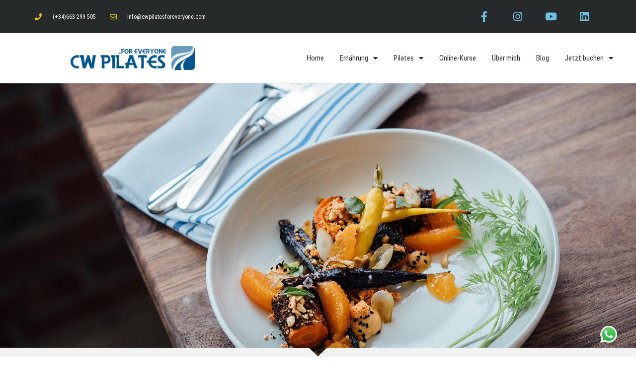

--- FILE ---
content_type: text/html; charset=UTF-8
request_url: https://www.cwpilatesforeveryone.com/vier-stufen-modell/
body_size: 15687
content:
<!doctype html>
<html lang="en-US">
<head>
	<meta charset="UTF-8">
	<meta name="viewport" content="width=device-width, initial-scale=1">
	<link rel="profile" href="https://gmpg.org/xfn/11">
	<meta name='robots' content='index, follow, max-image-preview:large, max-snippet:-1, max-video-preview:-1' />

	<!-- This site is optimized with the Yoast SEO plugin v21.8.1 - https://yoast.com/wordpress/plugins/seo/ -->
	<title>Vier-Stufen-Modell - PILATES for everyone - Mallorca</title>
	<link rel="canonical" href="https://www.cwpilatesforeveryone.com/vier-stufen-modell/" />
	<meta property="og:locale" content="en_US" />
	<meta property="og:type" content="article" />
	<meta property="og:title" content="Vier-Stufen-Modell - PILATES for everyone - Mallorca" />
	<meta property="og:description" content="Jetzt Deine Sommer Strand Figur erreichen Hast Du noch Fragen? Dein individueller Ernährungsplan &#8230;abgestimmt auf Deine persönlichen Ziele ! Die Ernährungsberatung im präventiven Bereich führe ich nach dem 4 Stufen Modell durch, hierbei analysiere ich Deinen aktuellen Ernährungszustand Informieren 25% Auswerten 50% Umsetzung der Empfehlungen​ 75% Kontrolle 100% Das Vierstufen Modell Daraus abgeleitet, erarbeiten wir [&hellip;]" />
	<meta property="og:url" content="https://www.cwpilatesforeveryone.com/vier-stufen-modell/" />
	<meta property="og:site_name" content="PILATES for everyone - Mallorca" />
	<meta property="article:modified_time" content="2025-06-11T14:13:03+00:00" />
	<meta property="og:image" content="https://www.cwpilatesforeveryone.com/wp-content/uploads/elementor/thumbs/lose-weight-1968908_1920-o9gmigkadmbnjaeum76llo6mt4rk9ccrv8asck4kyc.jpg" />
	<meta name="twitter:card" content="summary_large_image" />
	<meta name="twitter:label1" content="Est. reading time" />
	<meta name="twitter:data1" content="1 minute" />
	<script type="application/ld+json" class="yoast-schema-graph">{"@context":"https://schema.org","@graph":[{"@type":"WebPage","@id":"https://www.cwpilatesforeveryone.com/vier-stufen-modell/","url":"https://www.cwpilatesforeveryone.com/vier-stufen-modell/","name":"Vier-Stufen-Modell - PILATES for everyone - Mallorca","isPartOf":{"@id":"https://www.cwpilatesforeveryone.com/en/#website"},"primaryImageOfPage":{"@id":"https://www.cwpilatesforeveryone.com/vier-stufen-modell/#primaryimage"},"image":{"@id":"https://www.cwpilatesforeveryone.com/vier-stufen-modell/#primaryimage"},"thumbnailUrl":"https://www.cwpilatesforeveryone.com/wp-content/uploads/elementor/thumbs/lose-weight-1968908_1920-o9gmigkadmbnjaeum76llo6mt4rk9ccrv8asck4kyc.jpg","datePublished":"2019-06-06T15:55:18+00:00","dateModified":"2025-06-11T14:13:03+00:00","breadcrumb":{"@id":"https://www.cwpilatesforeveryone.com/vier-stufen-modell/#breadcrumb"},"inLanguage":"en-US","potentialAction":[{"@type":"ReadAction","target":["https://www.cwpilatesforeveryone.com/vier-stufen-modell/"]}]},{"@type":"ImageObject","inLanguage":"en-US","@id":"https://www.cwpilatesforeveryone.com/vier-stufen-modell/#primaryimage","url":"https://www.cwpilatesforeveryone.com/wp-content/uploads/elementor/thumbs/lose-weight-1968908_1920-o9gmigkadmbnjaeum76llo6mt4rk9ccrv8asck4kyc.jpg","contentUrl":"https://www.cwpilatesforeveryone.com/wp-content/uploads/elementor/thumbs/lose-weight-1968908_1920-o9gmigkadmbnjaeum76llo6mt4rk9ccrv8asck4kyc.jpg"},{"@type":"BreadcrumbList","@id":"https://www.cwpilatesforeveryone.com/vier-stufen-modell/#breadcrumb","itemListElement":[{"@type":"ListItem","position":1,"name":"Startseite","item":"https://www.cwpilatesforeveryone.com/"},{"@type":"ListItem","position":2,"name":"Vier-Stufen-Modell"}]},{"@type":"WebSite","@id":"https://www.cwpilatesforeveryone.com/en/#website","url":"https://www.cwpilatesforeveryone.com/en/","name":"PILATES for everyone - Mallorca","description":"","publisher":{"@id":"https://www.cwpilatesforeveryone.com/en/#organization"},"potentialAction":[{"@type":"SearchAction","target":{"@type":"EntryPoint","urlTemplate":"https://www.cwpilatesforeveryone.com/en/?s={search_term_string}"},"query-input":"required name=search_term_string"}],"inLanguage":"en-US"},{"@type":"Organization","@id":"https://www.cwpilatesforeveryone.com/en/#organization","name":"PILATES for everyone - Mallorca","url":"https://www.cwpilatesforeveryone.com/en/","logo":{"@type":"ImageObject","inLanguage":"en-US","@id":"https://www.cwpilatesforeveryone.com/en/#/schema/logo/image/","url":"https://www.cwpilatesforeveryone.com/wp-content/uploads/2018/09/cwpilateslogo.png","contentUrl":"https://www.cwpilatesforeveryone.com/wp-content/uploads/2018/09/cwpilateslogo.png","width":2102,"height":400,"caption":"PILATES for everyone - Mallorca"},"image":{"@id":"https://www.cwpilatesforeveryone.com/en/#/schema/logo/image/"}}]}</script>
	<!-- / Yoast SEO plugin. -->


<link rel="alternate" type="application/rss+xml" title="PILATES for everyone - Mallorca &raquo; Feed" href="https://www.cwpilatesforeveryone.com/feed/" />
<link rel="alternate" type="application/rss+xml" title="PILATES for everyone - Mallorca &raquo; Comments Feed" href="https://www.cwpilatesforeveryone.com/comments/feed/" />
<link rel="alternate" type="application/rss+xml" title="PILATES for everyone - Mallorca &raquo; Vier-Stufen-Modell Comments Feed" href="https://www.cwpilatesforeveryone.com/vier-stufen-modell/feed/" />
		<!-- This site uses the Google Analytics by ExactMetrics plugin v7.28.0 - Using Analytics tracking - https://www.exactmetrics.com/ -->
							<script src="//www.googletagmanager.com/gtag/js?id=G-7KJZ7BBQ24"  data-cfasync="false" data-wpfc-render="false" async></script>
			<script data-cfasync="false" data-wpfc-render="false">
				var em_version = '7.28.0';
				var em_track_user = true;
				var em_no_track_reason = '';
								var ExactMetricsDefaultLocations = {"page_location":"https:\/\/www.cwpilatesforeveryone.com\/vier-stufen-modell\/"};
				if ( typeof ExactMetricsPrivacyGuardFilter === 'function' ) {
					var ExactMetricsLocations = (typeof ExactMetricsExcludeQuery === 'object') ? ExactMetricsPrivacyGuardFilter( ExactMetricsExcludeQuery ) : ExactMetricsPrivacyGuardFilter( ExactMetricsDefaultLocations );
				} else {
					var ExactMetricsLocations = (typeof ExactMetricsExcludeQuery === 'object') ? ExactMetricsExcludeQuery : ExactMetricsDefaultLocations;
				}

								var disableStrs = [
										'ga-disable-G-7KJZ7BBQ24',
									];

				/* Function to detect opted out users */
				function __gtagTrackerIsOptedOut() {
					for (var index = 0; index < disableStrs.length; index++) {
						if (document.cookie.indexOf(disableStrs[index] + '=true') > -1) {
							return true;
						}
					}

					return false;
				}

				/* Disable tracking if the opt-out cookie exists. */
				if (__gtagTrackerIsOptedOut()) {
					for (var index = 0; index < disableStrs.length; index++) {
						window[disableStrs[index]] = true;
					}
				}

				/* Opt-out function */
				function __gtagTrackerOptout() {
					for (var index = 0; index < disableStrs.length; index++) {
						document.cookie = disableStrs[index] + '=true; expires=Thu, 31 Dec 2099 23:59:59 UTC; path=/';
						window[disableStrs[index]] = true;
					}
				}

				if ('undefined' === typeof gaOptout) {
					function gaOptout() {
						__gtagTrackerOptout();
					}
				}
								window.dataLayer = window.dataLayer || [];

				window.ExactMetricsDualTracker = {
					helpers: {},
					trackers: {},
				};
				if (em_track_user) {
					function __gtagDataLayer() {
						dataLayer.push(arguments);
					}

					function __gtagTracker(type, name, parameters) {
						if (!parameters) {
							parameters = {};
						}

						if (parameters.send_to) {
							__gtagDataLayer.apply(null, arguments);
							return;
						}

						if (type === 'event') {
														parameters.send_to = exactmetrics_frontend.v4_id;
							var hookName = name;
							if (typeof parameters['event_category'] !== 'undefined') {
								hookName = parameters['event_category'] + ':' + name;
							}

							if (typeof ExactMetricsDualTracker.trackers[hookName] !== 'undefined') {
								ExactMetricsDualTracker.trackers[hookName](parameters);
							} else {
								__gtagDataLayer('event', name, parameters);
							}
							
						} else {
							__gtagDataLayer.apply(null, arguments);
						}
					}

					__gtagTracker('js', new Date());
					__gtagTracker('set', {
						'developer_id.dNDMyYj': true,
											});
					if ( ExactMetricsLocations.page_location ) {
						__gtagTracker('set', ExactMetricsLocations);
					}
										__gtagTracker('config', 'G-7KJZ7BBQ24', {"forceSSL":"true"} );
															window.gtag = __gtagTracker;										(function () {
						/* https://developers.google.com/analytics/devguides/collection/analyticsjs/ */
						/* ga and __gaTracker compatibility shim. */
						var noopfn = function () {
							return null;
						};
						var newtracker = function () {
							return new Tracker();
						};
						var Tracker = function () {
							return null;
						};
						var p = Tracker.prototype;
						p.get = noopfn;
						p.set = noopfn;
						p.send = function () {
							var args = Array.prototype.slice.call(arguments);
							args.unshift('send');
							__gaTracker.apply(null, args);
						};
						var __gaTracker = function () {
							var len = arguments.length;
							if (len === 0) {
								return;
							}
							var f = arguments[len - 1];
							if (typeof f !== 'object' || f === null || typeof f.hitCallback !== 'function') {
								if ('send' === arguments[0]) {
									var hitConverted, hitObject = false, action;
									if ('event' === arguments[1]) {
										if ('undefined' !== typeof arguments[3]) {
											hitObject = {
												'eventAction': arguments[3],
												'eventCategory': arguments[2],
												'eventLabel': arguments[4],
												'value': arguments[5] ? arguments[5] : 1,
											}
										}
									}
									if ('pageview' === arguments[1]) {
										if ('undefined' !== typeof arguments[2]) {
											hitObject = {
												'eventAction': 'page_view',
												'page_path': arguments[2],
											}
										}
									}
									if (typeof arguments[2] === 'object') {
										hitObject = arguments[2];
									}
									if (typeof arguments[5] === 'object') {
										Object.assign(hitObject, arguments[5]);
									}
									if ('undefined' !== typeof arguments[1].hitType) {
										hitObject = arguments[1];
										if ('pageview' === hitObject.hitType) {
											hitObject.eventAction = 'page_view';
										}
									}
									if (hitObject) {
										action = 'timing' === arguments[1].hitType ? 'timing_complete' : hitObject.eventAction;
										hitConverted = mapArgs(hitObject);
										__gtagTracker('event', action, hitConverted);
									}
								}
								return;
							}

							function mapArgs(args) {
								var arg, hit = {};
								var gaMap = {
									'eventCategory': 'event_category',
									'eventAction': 'event_action',
									'eventLabel': 'event_label',
									'eventValue': 'event_value',
									'nonInteraction': 'non_interaction',
									'timingCategory': 'event_category',
									'timingVar': 'name',
									'timingValue': 'value',
									'timingLabel': 'event_label',
									'page': 'page_path',
									'location': 'page_location',
									'title': 'page_title',
									'referrer' : 'page_referrer',
								};
								for (arg in args) {
																		if (!(!args.hasOwnProperty(arg) || !gaMap.hasOwnProperty(arg))) {
										hit[gaMap[arg]] = args[arg];
									} else {
										hit[arg] = args[arg];
									}
								}
								return hit;
							}

							try {
								f.hitCallback();
							} catch (ex) {
							}
						};
						__gaTracker.create = newtracker;
						__gaTracker.getByName = newtracker;
						__gaTracker.getAll = function () {
							return [];
						};
						__gaTracker.remove = noopfn;
						__gaTracker.loaded = true;
						window['__gaTracker'] = __gaTracker;
					})();
									} else {
										console.log("");
					(function () {
						function __gtagTracker() {
							return null;
						}

						window['__gtagTracker'] = __gtagTracker;
						window['gtag'] = __gtagTracker;
					})();
									}
			</script>
				<!-- / Google Analytics by ExactMetrics -->
		<script>
window._wpemojiSettings = {"baseUrl":"https:\/\/s.w.org\/images\/core\/emoji\/14.0.0\/72x72\/","ext":".png","svgUrl":"https:\/\/s.w.org\/images\/core\/emoji\/14.0.0\/svg\/","svgExt":".svg","source":{"concatemoji":"https:\/\/www.cwpilatesforeveryone.com\/wp-includes\/js\/wp-emoji-release.min.js?ver=6.2.8"}};
/*! This file is auto-generated */
!function(e,a,t){var n,r,o,i=a.createElement("canvas"),p=i.getContext&&i.getContext("2d");function s(e,t){p.clearRect(0,0,i.width,i.height),p.fillText(e,0,0);e=i.toDataURL();return p.clearRect(0,0,i.width,i.height),p.fillText(t,0,0),e===i.toDataURL()}function c(e){var t=a.createElement("script");t.src=e,t.defer=t.type="text/javascript",a.getElementsByTagName("head")[0].appendChild(t)}for(o=Array("flag","emoji"),t.supports={everything:!0,everythingExceptFlag:!0},r=0;r<o.length;r++)t.supports[o[r]]=function(e){if(p&&p.fillText)switch(p.textBaseline="top",p.font="600 32px Arial",e){case"flag":return s("\ud83c\udff3\ufe0f\u200d\u26a7\ufe0f","\ud83c\udff3\ufe0f\u200b\u26a7\ufe0f")?!1:!s("\ud83c\uddfa\ud83c\uddf3","\ud83c\uddfa\u200b\ud83c\uddf3")&&!s("\ud83c\udff4\udb40\udc67\udb40\udc62\udb40\udc65\udb40\udc6e\udb40\udc67\udb40\udc7f","\ud83c\udff4\u200b\udb40\udc67\u200b\udb40\udc62\u200b\udb40\udc65\u200b\udb40\udc6e\u200b\udb40\udc67\u200b\udb40\udc7f");case"emoji":return!s("\ud83e\udef1\ud83c\udffb\u200d\ud83e\udef2\ud83c\udfff","\ud83e\udef1\ud83c\udffb\u200b\ud83e\udef2\ud83c\udfff")}return!1}(o[r]),t.supports.everything=t.supports.everything&&t.supports[o[r]],"flag"!==o[r]&&(t.supports.everythingExceptFlag=t.supports.everythingExceptFlag&&t.supports[o[r]]);t.supports.everythingExceptFlag=t.supports.everythingExceptFlag&&!t.supports.flag,t.DOMReady=!1,t.readyCallback=function(){t.DOMReady=!0},t.supports.everything||(n=function(){t.readyCallback()},a.addEventListener?(a.addEventListener("DOMContentLoaded",n,!1),e.addEventListener("load",n,!1)):(e.attachEvent("onload",n),a.attachEvent("onreadystatechange",function(){"complete"===a.readyState&&t.readyCallback()})),(e=t.source||{}).concatemoji?c(e.concatemoji):e.wpemoji&&e.twemoji&&(c(e.twemoji),c(e.wpemoji)))}(window,document,window._wpemojiSettings);
</script>
<style>
img.wp-smiley,
img.emoji {
	display: inline !important;
	border: none !important;
	box-shadow: none !important;
	height: 1em !important;
	width: 1em !important;
	margin: 0 0.07em !important;
	vertical-align: -0.1em !important;
	background: none !important;
	padding: 0 !important;
}
</style>
	<link rel='stylesheet' id='classic-theme-styles-css' href='https://www.cwpilatesforeveryone.com/wp-includes/css/classic-themes.min.css?ver=6.2.8' media='all' />
<style id='global-styles-inline-css'>
body{--wp--preset--color--black: #000000;--wp--preset--color--cyan-bluish-gray: #abb8c3;--wp--preset--color--white: #ffffff;--wp--preset--color--pale-pink: #f78da7;--wp--preset--color--vivid-red: #cf2e2e;--wp--preset--color--luminous-vivid-orange: #ff6900;--wp--preset--color--luminous-vivid-amber: #fcb900;--wp--preset--color--light-green-cyan: #7bdcb5;--wp--preset--color--vivid-green-cyan: #00d084;--wp--preset--color--pale-cyan-blue: #8ed1fc;--wp--preset--color--vivid-cyan-blue: #0693e3;--wp--preset--color--vivid-purple: #9b51e0;--wp--preset--gradient--vivid-cyan-blue-to-vivid-purple: linear-gradient(135deg,rgba(6,147,227,1) 0%,rgb(155,81,224) 100%);--wp--preset--gradient--light-green-cyan-to-vivid-green-cyan: linear-gradient(135deg,rgb(122,220,180) 0%,rgb(0,208,130) 100%);--wp--preset--gradient--luminous-vivid-amber-to-luminous-vivid-orange: linear-gradient(135deg,rgba(252,185,0,1) 0%,rgba(255,105,0,1) 100%);--wp--preset--gradient--luminous-vivid-orange-to-vivid-red: linear-gradient(135deg,rgba(255,105,0,1) 0%,rgb(207,46,46) 100%);--wp--preset--gradient--very-light-gray-to-cyan-bluish-gray: linear-gradient(135deg,rgb(238,238,238) 0%,rgb(169,184,195) 100%);--wp--preset--gradient--cool-to-warm-spectrum: linear-gradient(135deg,rgb(74,234,220) 0%,rgb(151,120,209) 20%,rgb(207,42,186) 40%,rgb(238,44,130) 60%,rgb(251,105,98) 80%,rgb(254,248,76) 100%);--wp--preset--gradient--blush-light-purple: linear-gradient(135deg,rgb(255,206,236) 0%,rgb(152,150,240) 100%);--wp--preset--gradient--blush-bordeaux: linear-gradient(135deg,rgb(254,205,165) 0%,rgb(254,45,45) 50%,rgb(107,0,62) 100%);--wp--preset--gradient--luminous-dusk: linear-gradient(135deg,rgb(255,203,112) 0%,rgb(199,81,192) 50%,rgb(65,88,208) 100%);--wp--preset--gradient--pale-ocean: linear-gradient(135deg,rgb(255,245,203) 0%,rgb(182,227,212) 50%,rgb(51,167,181) 100%);--wp--preset--gradient--electric-grass: linear-gradient(135deg,rgb(202,248,128) 0%,rgb(113,206,126) 100%);--wp--preset--gradient--midnight: linear-gradient(135deg,rgb(2,3,129) 0%,rgb(40,116,252) 100%);--wp--preset--duotone--dark-grayscale: url('#wp-duotone-dark-grayscale');--wp--preset--duotone--grayscale: url('#wp-duotone-grayscale');--wp--preset--duotone--purple-yellow: url('#wp-duotone-purple-yellow');--wp--preset--duotone--blue-red: url('#wp-duotone-blue-red');--wp--preset--duotone--midnight: url('#wp-duotone-midnight');--wp--preset--duotone--magenta-yellow: url('#wp-duotone-magenta-yellow');--wp--preset--duotone--purple-green: url('#wp-duotone-purple-green');--wp--preset--duotone--blue-orange: url('#wp-duotone-blue-orange');--wp--preset--font-size--small: 13px;--wp--preset--font-size--medium: 20px;--wp--preset--font-size--large: 36px;--wp--preset--font-size--x-large: 42px;--wp--preset--spacing--20: 0.44rem;--wp--preset--spacing--30: 0.67rem;--wp--preset--spacing--40: 1rem;--wp--preset--spacing--50: 1.5rem;--wp--preset--spacing--60: 2.25rem;--wp--preset--spacing--70: 3.38rem;--wp--preset--spacing--80: 5.06rem;--wp--preset--shadow--natural: 6px 6px 9px rgba(0, 0, 0, 0.2);--wp--preset--shadow--deep: 12px 12px 50px rgba(0, 0, 0, 0.4);--wp--preset--shadow--sharp: 6px 6px 0px rgba(0, 0, 0, 0.2);--wp--preset--shadow--outlined: 6px 6px 0px -3px rgba(255, 255, 255, 1), 6px 6px rgba(0, 0, 0, 1);--wp--preset--shadow--crisp: 6px 6px 0px rgba(0, 0, 0, 1);}:where(.is-layout-flex){gap: 0.5em;}body .is-layout-flow > .alignleft{float: left;margin-inline-start: 0;margin-inline-end: 2em;}body .is-layout-flow > .alignright{float: right;margin-inline-start: 2em;margin-inline-end: 0;}body .is-layout-flow > .aligncenter{margin-left: auto !important;margin-right: auto !important;}body .is-layout-constrained > .alignleft{float: left;margin-inline-start: 0;margin-inline-end: 2em;}body .is-layout-constrained > .alignright{float: right;margin-inline-start: 2em;margin-inline-end: 0;}body .is-layout-constrained > .aligncenter{margin-left: auto !important;margin-right: auto !important;}body .is-layout-constrained > :where(:not(.alignleft):not(.alignright):not(.alignfull)){max-width: var(--wp--style--global--content-size);margin-left: auto !important;margin-right: auto !important;}body .is-layout-constrained > .alignwide{max-width: var(--wp--style--global--wide-size);}body .is-layout-flex{display: flex;}body .is-layout-flex{flex-wrap: wrap;align-items: center;}body .is-layout-flex > *{margin: 0;}:where(.wp-block-columns.is-layout-flex){gap: 2em;}.has-black-color{color: var(--wp--preset--color--black) !important;}.has-cyan-bluish-gray-color{color: var(--wp--preset--color--cyan-bluish-gray) !important;}.has-white-color{color: var(--wp--preset--color--white) !important;}.has-pale-pink-color{color: var(--wp--preset--color--pale-pink) !important;}.has-vivid-red-color{color: var(--wp--preset--color--vivid-red) !important;}.has-luminous-vivid-orange-color{color: var(--wp--preset--color--luminous-vivid-orange) !important;}.has-luminous-vivid-amber-color{color: var(--wp--preset--color--luminous-vivid-amber) !important;}.has-light-green-cyan-color{color: var(--wp--preset--color--light-green-cyan) !important;}.has-vivid-green-cyan-color{color: var(--wp--preset--color--vivid-green-cyan) !important;}.has-pale-cyan-blue-color{color: var(--wp--preset--color--pale-cyan-blue) !important;}.has-vivid-cyan-blue-color{color: var(--wp--preset--color--vivid-cyan-blue) !important;}.has-vivid-purple-color{color: var(--wp--preset--color--vivid-purple) !important;}.has-black-background-color{background-color: var(--wp--preset--color--black) !important;}.has-cyan-bluish-gray-background-color{background-color: var(--wp--preset--color--cyan-bluish-gray) !important;}.has-white-background-color{background-color: var(--wp--preset--color--white) !important;}.has-pale-pink-background-color{background-color: var(--wp--preset--color--pale-pink) !important;}.has-vivid-red-background-color{background-color: var(--wp--preset--color--vivid-red) !important;}.has-luminous-vivid-orange-background-color{background-color: var(--wp--preset--color--luminous-vivid-orange) !important;}.has-luminous-vivid-amber-background-color{background-color: var(--wp--preset--color--luminous-vivid-amber) !important;}.has-light-green-cyan-background-color{background-color: var(--wp--preset--color--light-green-cyan) !important;}.has-vivid-green-cyan-background-color{background-color: var(--wp--preset--color--vivid-green-cyan) !important;}.has-pale-cyan-blue-background-color{background-color: var(--wp--preset--color--pale-cyan-blue) !important;}.has-vivid-cyan-blue-background-color{background-color: var(--wp--preset--color--vivid-cyan-blue) !important;}.has-vivid-purple-background-color{background-color: var(--wp--preset--color--vivid-purple) !important;}.has-black-border-color{border-color: var(--wp--preset--color--black) !important;}.has-cyan-bluish-gray-border-color{border-color: var(--wp--preset--color--cyan-bluish-gray) !important;}.has-white-border-color{border-color: var(--wp--preset--color--white) !important;}.has-pale-pink-border-color{border-color: var(--wp--preset--color--pale-pink) !important;}.has-vivid-red-border-color{border-color: var(--wp--preset--color--vivid-red) !important;}.has-luminous-vivid-orange-border-color{border-color: var(--wp--preset--color--luminous-vivid-orange) !important;}.has-luminous-vivid-amber-border-color{border-color: var(--wp--preset--color--luminous-vivid-amber) !important;}.has-light-green-cyan-border-color{border-color: var(--wp--preset--color--light-green-cyan) !important;}.has-vivid-green-cyan-border-color{border-color: var(--wp--preset--color--vivid-green-cyan) !important;}.has-pale-cyan-blue-border-color{border-color: var(--wp--preset--color--pale-cyan-blue) !important;}.has-vivid-cyan-blue-border-color{border-color: var(--wp--preset--color--vivid-cyan-blue) !important;}.has-vivid-purple-border-color{border-color: var(--wp--preset--color--vivid-purple) !important;}.has-vivid-cyan-blue-to-vivid-purple-gradient-background{background: var(--wp--preset--gradient--vivid-cyan-blue-to-vivid-purple) !important;}.has-light-green-cyan-to-vivid-green-cyan-gradient-background{background: var(--wp--preset--gradient--light-green-cyan-to-vivid-green-cyan) !important;}.has-luminous-vivid-amber-to-luminous-vivid-orange-gradient-background{background: var(--wp--preset--gradient--luminous-vivid-amber-to-luminous-vivid-orange) !important;}.has-luminous-vivid-orange-to-vivid-red-gradient-background{background: var(--wp--preset--gradient--luminous-vivid-orange-to-vivid-red) !important;}.has-very-light-gray-to-cyan-bluish-gray-gradient-background{background: var(--wp--preset--gradient--very-light-gray-to-cyan-bluish-gray) !important;}.has-cool-to-warm-spectrum-gradient-background{background: var(--wp--preset--gradient--cool-to-warm-spectrum) !important;}.has-blush-light-purple-gradient-background{background: var(--wp--preset--gradient--blush-light-purple) !important;}.has-blush-bordeaux-gradient-background{background: var(--wp--preset--gradient--blush-bordeaux) !important;}.has-luminous-dusk-gradient-background{background: var(--wp--preset--gradient--luminous-dusk) !important;}.has-pale-ocean-gradient-background{background: var(--wp--preset--gradient--pale-ocean) !important;}.has-electric-grass-gradient-background{background: var(--wp--preset--gradient--electric-grass) !important;}.has-midnight-gradient-background{background: var(--wp--preset--gradient--midnight) !important;}.has-small-font-size{font-size: var(--wp--preset--font-size--small) !important;}.has-medium-font-size{font-size: var(--wp--preset--font-size--medium) !important;}.has-large-font-size{font-size: var(--wp--preset--font-size--large) !important;}.has-x-large-font-size{font-size: var(--wp--preset--font-size--x-large) !important;}
.wp-block-navigation a:where(:not(.wp-element-button)){color: inherit;}
:where(.wp-block-columns.is-layout-flex){gap: 2em;}
.wp-block-pullquote{font-size: 1.5em;line-height: 1.6;}
</style>
<link rel='stylesheet' id='ccw_main_css-css' href='https://www.cwpilatesforeveryone.com/wp-content/plugins/click-to-chat-for-whatsapp/prev/assets/css/mainstyles.css?ver=4.34' media='all' />
<link rel='stylesheet' id='uaf_client_css-css' href='https://www.cwpilatesforeveryone.com/wp-content/uploads/useanyfont/uaf.css?ver=1721678781' media='all' />
<link rel='stylesheet' id='hello-elementor-css' href='https://www.cwpilatesforeveryone.com/wp-content/themes/hello-elementor/style.min.css?ver=2.7.1' media='all' />
<link rel='stylesheet' id='hello-elementor-theme-style-css' href='https://www.cwpilatesforeveryone.com/wp-content/themes/hello-elementor/theme.min.css?ver=2.7.1' media='all' />
<link rel='stylesheet' id='elementor-icons-css' href='https://www.cwpilatesforeveryone.com/wp-content/plugins/elementor/assets/lib/eicons/css/elementor-icons.min.css?ver=5.30.0' media='all' />
<link rel='stylesheet' id='elementor-frontend-css' href='https://www.cwpilatesforeveryone.com/wp-content/plugins/elementor/assets/css/frontend.min.css?ver=3.23.4' media='all' />
<link rel='stylesheet' id='swiper-css' href='https://www.cwpilatesforeveryone.com/wp-content/plugins/elementor/assets/lib/swiper/v8/css/swiper.min.css?ver=8.4.5' media='all' />
<link rel='stylesheet' id='elementor-post-3144-css' href='https://www.cwpilatesforeveryone.com/wp-content/uploads/elementor/css/post-3144.css?ver=1749141728' media='all' />
<link rel='stylesheet' id='elementor-pro-css' href='https://www.cwpilatesforeveryone.com/wp-content/plugins/elementor-pro/assets/css/frontend.min.css?ver=3.21.3' media='all' />
<link rel='stylesheet' id='font-awesome-5-all-css' href='https://www.cwpilatesforeveryone.com/wp-content/plugins/elementor/assets/lib/font-awesome/css/all.min.css?ver=3.23.4' media='all' />
<link rel='stylesheet' id='font-awesome-4-shim-css' href='https://www.cwpilatesforeveryone.com/wp-content/plugins/elementor/assets/lib/font-awesome/css/v4-shims.min.css?ver=3.23.4' media='all' />
<link rel='stylesheet' id='elementor-post-627-css' href='https://www.cwpilatesforeveryone.com/wp-content/uploads/elementor/css/post-627.css?ver=1749651309' media='all' />
<link rel='stylesheet' id='elementor-post-672-css' href='https://www.cwpilatesforeveryone.com/wp-content/uploads/elementor/css/post-672.css?ver=1749648955' media='all' />
<link rel='stylesheet' id='elementor-post-2454-css' href='https://www.cwpilatesforeveryone.com/wp-content/uploads/elementor/css/post-2454.css?ver=1749648955' media='all' />
<link rel='stylesheet' id='google-fonts-1-css' href='https://fonts.googleapis.com/css?family=Roboto%3A100%2C100italic%2C200%2C200italic%2C300%2C300italic%2C400%2C400italic%2C500%2C500italic%2C600%2C600italic%2C700%2C700italic%2C800%2C800italic%2C900%2C900italic%7CRoboto+Slab%3A100%2C100italic%2C200%2C200italic%2C300%2C300italic%2C400%2C400italic%2C500%2C500italic%2C600%2C600italic%2C700%2C700italic%2C800%2C800italic%2C900%2C900italic%7CPlayfair+Display%3A100%2C100italic%2C200%2C200italic%2C300%2C300italic%2C400%2C400italic%2C500%2C500italic%2C600%2C600italic%2C700%2C700italic%2C800%2C800italic%2C900%2C900italic&#038;display=auto&#038;ver=6.2.8' media='all' />
<link rel='stylesheet' id='elementor-icons-shared-0-css' href='https://www.cwpilatesforeveryone.com/wp-content/plugins/elementor/assets/lib/font-awesome/css/fontawesome.min.css?ver=5.15.3' media='all' />
<link rel='stylesheet' id='elementor-icons-fa-solid-css' href='https://www.cwpilatesforeveryone.com/wp-content/plugins/elementor/assets/lib/font-awesome/css/solid.min.css?ver=5.15.3' media='all' />
<link rel='stylesheet' id='elementor-icons-fa-brands-css' href='https://www.cwpilatesforeveryone.com/wp-content/plugins/elementor/assets/lib/font-awesome/css/brands.min.css?ver=5.15.3' media='all' />
<link rel="preconnect" href="https://fonts.gstatic.com/" crossorigin><script src='https://www.cwpilatesforeveryone.com/wp-content/plugins/google-analytics-dashboard-for-wp/assets/js/frontend-gtag.js?ver=7.28.0' id='exactmetrics-frontend-script-js'></script>
<script data-cfasync="false" data-wpfc-render="false" id='exactmetrics-frontend-script-js-extra'>var exactmetrics_frontend = {"js_events_tracking":"true","download_extensions":"zip,mp3,mpeg,pdf,docx,pptx,xlsx,rar","inbound_paths":"[{\"path\":\"\\\/go\\\/\",\"label\":\"affiliate\"},{\"path\":\"\\\/recommend\\\/\",\"label\":\"affiliate\"}]","home_url":"https:\/\/www.cwpilatesforeveryone.com","hash_tracking":"false","v4_id":"G-7KJZ7BBQ24"};</script>
<script src='https://www.cwpilatesforeveryone.com/wp-includes/js/jquery/jquery.min.js?ver=3.6.4' id='jquery-core-js'></script>
<script src='https://www.cwpilatesforeveryone.com/wp-includes/js/jquery/jquery-migrate.min.js?ver=3.4.0' id='jquery-migrate-js'></script>
<script src='https://www.cwpilatesforeveryone.com/wp-content/plugins/elementor/assets/lib/font-awesome/js/v4-shims.min.js?ver=3.23.4' id='font-awesome-4-shim-js'></script>
<link rel="https://api.w.org/" href="https://www.cwpilatesforeveryone.com/wp-json/" /><link rel="alternate" type="application/json" href="https://www.cwpilatesforeveryone.com/wp-json/wp/v2/pages/627" /><link rel="EditURI" type="application/rsd+xml" title="RSD" href="https://www.cwpilatesforeveryone.com/xmlrpc.php?rsd" />
<link rel="wlwmanifest" type="application/wlwmanifest+xml" href="https://www.cwpilatesforeveryone.com/wp-includes/wlwmanifest.xml" />
<meta name="generator" content="WordPress 6.2.8" />
<link rel='shortlink' href='https://www.cwpilatesforeveryone.com/?p=627' />
<link rel="alternate" type="application/json+oembed" href="https://www.cwpilatesforeveryone.com/wp-json/oembed/1.0/embed?url=https%3A%2F%2Fwww.cwpilatesforeveryone.com%2Fvier-stufen-modell%2F" />
<link rel="alternate" type="text/xml+oembed" href="https://www.cwpilatesforeveryone.com/wp-json/oembed/1.0/embed?url=https%3A%2F%2Fwww.cwpilatesforeveryone.com%2Fvier-stufen-modell%2F&#038;format=xml" />
<style type="text/css" id="block-post-content-selector">.block-post-content-selector {position:absolute; left:-5000px;">}</style><meta name="generator" content="Elementor 3.23.4; features: additional_custom_breakpoints, e_lazyload; settings: css_print_method-external, google_font-enabled, font_display-auto">
			<style>
				.e-con.e-parent:nth-of-type(n+4):not(.e-lazyloaded):not(.e-no-lazyload),
				.e-con.e-parent:nth-of-type(n+4):not(.e-lazyloaded):not(.e-no-lazyload) * {
					background-image: none !important;
				}
				@media screen and (max-height: 1024px) {
					.e-con.e-parent:nth-of-type(n+3):not(.e-lazyloaded):not(.e-no-lazyload),
					.e-con.e-parent:nth-of-type(n+3):not(.e-lazyloaded):not(.e-no-lazyload) * {
						background-image: none !important;
					}
				}
				@media screen and (max-height: 640px) {
					.e-con.e-parent:nth-of-type(n+2):not(.e-lazyloaded):not(.e-no-lazyload),
					.e-con.e-parent:nth-of-type(n+2):not(.e-lazyloaded):not(.e-no-lazyload) * {
						background-image: none !important;
					}
				}
			</style>
			<link rel="icon" href="https://www.cwpilatesforeveryone.com/wp-content/uploads/2018/09/cropped-cwpilatesfavicon-32x32.png" sizes="32x32" />
<link rel="icon" href="https://www.cwpilatesforeveryone.com/wp-content/uploads/2018/09/cropped-cwpilatesfavicon-192x192.png" sizes="192x192" />
<link rel="apple-touch-icon" href="https://www.cwpilatesforeveryone.com/wp-content/uploads/2018/09/cropped-cwpilatesfavicon-180x180.png" />
<meta name="msapplication-TileImage" content="https://www.cwpilatesforeveryone.com/wp-content/uploads/2018/09/cropped-cwpilatesfavicon-270x270.png" />
		<style id="wp-custom-css">
			h1.entry-title { display: none; }

/** Start Envato Elements CSS: Handmade Furniture (60-3-0a668f4784d7b6446eabc2985e625d9b) **/

/* Kit 57 Custom Styling */
.envato-kit-57-underlay{position: relative !important;}
.envato-kit-57-overlay{width: 100%; height: 100% !important; position: absolute !important; top: 0; left: 0;}
/* Gallery Image Effects */
.envato-kit-57-gallery .elementor-widget-image .elementor-image >a:before,
.envato-kit-57-gallery .elementor-image-gallery .gallery-item a:before {
    content: '';
    width: 100%;
    height: 100%;
	  left: 0;
	  top: 0;
    z-index: 10;
    position: absolute;
	  pointer-events: none;
	  transition: background 300ms ease-out;
}

.envato-kit-57-gallery .elementor-widget-image .elementor-image:hover>a:before,
.envato-kit-57-gallery .elementor-image-gallery .gallery-item:hover a:before{
    background-color: rgba(0,0,0,0.15);
}

.envato-kit-57-gallery .elementor-image-gallery .gallery-item div {
	position: relative;
}

/* Z-index for hovers */
.envato-kit-57-z-index-fix .elementor-widget-image .elementor-image:hover {
	z-index: 1;
	position: relative;
}

/* Price List Transparency */
.envato-kit-57-price-list .elementor-price-list-item .elementor-price-list-header {
	opacity: 0.8;
}
.envato-kit-57-price-list .elementor-price-list-item:hover .elementor-price-list-header {
	opacity: 1;
}
.envato-kit-57-border-radius .elementor-widget-container {
	border-radius: 5px;
	overflow: hidden;
}
/* Galleries in Text Blocks */
.envato-kit-57-tab-gallery .gallery{
	display: flex;
	align-content: space-between;
}
.envato-kit-57-tab-gallery .gallery-item{
	width: calc(100% / 5);
}



/** End Envato Elements CSS: Handmade Furniture (60-3-0a668f4784d7b6446eabc2985e625d9b) **/



/** Start Envato Elements CSS: Blocks (71-3-d415519effd9e11f35d2438c58ea7ebf) **/

.envato-block__preview{overflow: visible;}

/** End Envato Elements CSS: Blocks (71-3-d415519effd9e11f35d2438c58ea7ebf) **/
/** Eventpaner **/

.tribe-common--breakpoint-medium.tribe-events .tribe-events-c-search__button {
    background: #0192DF;
}
/** karten kaufen**/
.tribe-common .tribe-common-cta--thin-alt {
    
    font-size: 20px;
}

.tribe-events .tribe-events-c-small-cta>* {
    font-size: 20px;
}
		</style>
		</head>
<body class="page-template-default page page-id-627 wp-custom-logo elementor-default elementor-kit-3144 elementor-page elementor-page-627">


<svg xmlns="http://www.w3.org/2000/svg" viewBox="0 0 0 0" width="0" height="0" focusable="false" role="none" style="visibility: hidden; position: absolute; left: -9999px; overflow: hidden;" ><defs><filter id="wp-duotone-dark-grayscale"><feColorMatrix color-interpolation-filters="sRGB" type="matrix" values=" .299 .587 .114 0 0 .299 .587 .114 0 0 .299 .587 .114 0 0 .299 .587 .114 0 0 " /><feComponentTransfer color-interpolation-filters="sRGB" ><feFuncR type="table" tableValues="0 0.49803921568627" /><feFuncG type="table" tableValues="0 0.49803921568627" /><feFuncB type="table" tableValues="0 0.49803921568627" /><feFuncA type="table" tableValues="1 1" /></feComponentTransfer><feComposite in2="SourceGraphic" operator="in" /></filter></defs></svg><svg xmlns="http://www.w3.org/2000/svg" viewBox="0 0 0 0" width="0" height="0" focusable="false" role="none" style="visibility: hidden; position: absolute; left: -9999px; overflow: hidden;" ><defs><filter id="wp-duotone-grayscale"><feColorMatrix color-interpolation-filters="sRGB" type="matrix" values=" .299 .587 .114 0 0 .299 .587 .114 0 0 .299 .587 .114 0 0 .299 .587 .114 0 0 " /><feComponentTransfer color-interpolation-filters="sRGB" ><feFuncR type="table" tableValues="0 1" /><feFuncG type="table" tableValues="0 1" /><feFuncB type="table" tableValues="0 1" /><feFuncA type="table" tableValues="1 1" /></feComponentTransfer><feComposite in2="SourceGraphic" operator="in" /></filter></defs></svg><svg xmlns="http://www.w3.org/2000/svg" viewBox="0 0 0 0" width="0" height="0" focusable="false" role="none" style="visibility: hidden; position: absolute; left: -9999px; overflow: hidden;" ><defs><filter id="wp-duotone-purple-yellow"><feColorMatrix color-interpolation-filters="sRGB" type="matrix" values=" .299 .587 .114 0 0 .299 .587 .114 0 0 .299 .587 .114 0 0 .299 .587 .114 0 0 " /><feComponentTransfer color-interpolation-filters="sRGB" ><feFuncR type="table" tableValues="0.54901960784314 0.98823529411765" /><feFuncG type="table" tableValues="0 1" /><feFuncB type="table" tableValues="0.71764705882353 0.25490196078431" /><feFuncA type="table" tableValues="1 1" /></feComponentTransfer><feComposite in2="SourceGraphic" operator="in" /></filter></defs></svg><svg xmlns="http://www.w3.org/2000/svg" viewBox="0 0 0 0" width="0" height="0" focusable="false" role="none" style="visibility: hidden; position: absolute; left: -9999px; overflow: hidden;" ><defs><filter id="wp-duotone-blue-red"><feColorMatrix color-interpolation-filters="sRGB" type="matrix" values=" .299 .587 .114 0 0 .299 .587 .114 0 0 .299 .587 .114 0 0 .299 .587 .114 0 0 " /><feComponentTransfer color-interpolation-filters="sRGB" ><feFuncR type="table" tableValues="0 1" /><feFuncG type="table" tableValues="0 0.27843137254902" /><feFuncB type="table" tableValues="0.5921568627451 0.27843137254902" /><feFuncA type="table" tableValues="1 1" /></feComponentTransfer><feComposite in2="SourceGraphic" operator="in" /></filter></defs></svg><svg xmlns="http://www.w3.org/2000/svg" viewBox="0 0 0 0" width="0" height="0" focusable="false" role="none" style="visibility: hidden; position: absolute; left: -9999px; overflow: hidden;" ><defs><filter id="wp-duotone-midnight"><feColorMatrix color-interpolation-filters="sRGB" type="matrix" values=" .299 .587 .114 0 0 .299 .587 .114 0 0 .299 .587 .114 0 0 .299 .587 .114 0 0 " /><feComponentTransfer color-interpolation-filters="sRGB" ><feFuncR type="table" tableValues="0 0" /><feFuncG type="table" tableValues="0 0.64705882352941" /><feFuncB type="table" tableValues="0 1" /><feFuncA type="table" tableValues="1 1" /></feComponentTransfer><feComposite in2="SourceGraphic" operator="in" /></filter></defs></svg><svg xmlns="http://www.w3.org/2000/svg" viewBox="0 0 0 0" width="0" height="0" focusable="false" role="none" style="visibility: hidden; position: absolute; left: -9999px; overflow: hidden;" ><defs><filter id="wp-duotone-magenta-yellow"><feColorMatrix color-interpolation-filters="sRGB" type="matrix" values=" .299 .587 .114 0 0 .299 .587 .114 0 0 .299 .587 .114 0 0 .299 .587 .114 0 0 " /><feComponentTransfer color-interpolation-filters="sRGB" ><feFuncR type="table" tableValues="0.78039215686275 1" /><feFuncG type="table" tableValues="0 0.94901960784314" /><feFuncB type="table" tableValues="0.35294117647059 0.47058823529412" /><feFuncA type="table" tableValues="1 1" /></feComponentTransfer><feComposite in2="SourceGraphic" operator="in" /></filter></defs></svg><svg xmlns="http://www.w3.org/2000/svg" viewBox="0 0 0 0" width="0" height="0" focusable="false" role="none" style="visibility: hidden; position: absolute; left: -9999px; overflow: hidden;" ><defs><filter id="wp-duotone-purple-green"><feColorMatrix color-interpolation-filters="sRGB" type="matrix" values=" .299 .587 .114 0 0 .299 .587 .114 0 0 .299 .587 .114 0 0 .299 .587 .114 0 0 " /><feComponentTransfer color-interpolation-filters="sRGB" ><feFuncR type="table" tableValues="0.65098039215686 0.40392156862745" /><feFuncG type="table" tableValues="0 1" /><feFuncB type="table" tableValues="0.44705882352941 0.4" /><feFuncA type="table" tableValues="1 1" /></feComponentTransfer><feComposite in2="SourceGraphic" operator="in" /></filter></defs></svg><svg xmlns="http://www.w3.org/2000/svg" viewBox="0 0 0 0" width="0" height="0" focusable="false" role="none" style="visibility: hidden; position: absolute; left: -9999px; overflow: hidden;" ><defs><filter id="wp-duotone-blue-orange"><feColorMatrix color-interpolation-filters="sRGB" type="matrix" values=" .299 .587 .114 0 0 .299 .587 .114 0 0 .299 .587 .114 0 0 .299 .587 .114 0 0 " /><feComponentTransfer color-interpolation-filters="sRGB" ><feFuncR type="table" tableValues="0.098039215686275 1" /><feFuncG type="table" tableValues="0 0.66274509803922" /><feFuncB type="table" tableValues="0.84705882352941 0.41960784313725" /><feFuncA type="table" tableValues="1 1" /></feComponentTransfer><feComposite in2="SourceGraphic" operator="in" /></filter></defs></svg>
<a class="skip-link screen-reader-text" href="#content">Skip to content</a>

		<div data-elementor-type="header" data-elementor-id="672" class="elementor elementor-672 elementor-location-header" data-elementor-post-type="elementor_library">
					<section class="elementor-section elementor-top-section elementor-element elementor-element-2fc73fe9 elementor-section-height-min-height elementor-section-content-middle elementor-section-boxed elementor-section-height-default elementor-section-items-middle" data-id="2fc73fe9" data-element_type="section" data-settings="{&quot;background_background&quot;:&quot;classic&quot;}">
						<div class="elementor-container elementor-column-gap-no">
					<div class="elementor-column elementor-col-50 elementor-top-column elementor-element elementor-element-19cec4e0" data-id="19cec4e0" data-element_type="column">
			<div class="elementor-widget-wrap elementor-element-populated">
						<div class="elementor-element elementor-element-6449b7da elementor-icon-list--layout-inline elementor-mobile-align-center elementor-hidden-phone elementor-list-item-link-full_width elementor-widget elementor-widget-icon-list" data-id="6449b7da" data-element_type="widget" data-widget_type="icon-list.default">
				<div class="elementor-widget-container">
					<ul class="elementor-icon-list-items elementor-inline-items">
							<li class="elementor-icon-list-item elementor-inline-item">
											<span class="elementor-icon-list-icon">
																<i class="fa fa-phone" aria-hidden="true"></i>
													</span>
										<span class="elementor-icon-list-text">(+34)663 299 505</span>
									</li>
								<li class="elementor-icon-list-item elementor-inline-item">
											<span class="elementor-icon-list-icon">
																<i class="fa fa-envelope-o" aria-hidden="true"></i>
													</span>
										<span class="elementor-icon-list-text">info@cwpilatesforeveryone.com</span>
									</li>
						</ul>
				</div>
				</div>
					</div>
		</div>
				<div class="elementor-column elementor-col-50 elementor-top-column elementor-element elementor-element-6b6fad28" data-id="6b6fad28" data-element_type="column">
			<div class="elementor-widget-wrap elementor-element-populated">
						<div class="elementor-element elementor-element-271c1f9 e-grid-align-right e-grid-align-mobile-center elementor-shape-rounded elementor-grid-0 elementor-widget elementor-widget-social-icons" data-id="271c1f9" data-element_type="widget" data-widget_type="social-icons.default">
				<div class="elementor-widget-container">
					<div class="elementor-social-icons-wrapper elementor-grid">
							<span class="elementor-grid-item">
					<a class="elementor-icon elementor-social-icon elementor-social-icon-facebook-f elementor-repeater-item-5646027" href="https://www.facebook.com/CWPILATESFOREVERYONE/" target="_blank">
						<span class="elementor-screen-only">Facebook-f</span>
						<i class="fab fa-facebook-f"></i>					</a>
				</span>
							<span class="elementor-grid-item">
					<a class="elementor-icon elementor-social-icon elementor-social-icon-instagram elementor-repeater-item-7c2bcc0" href="https://www.instagram.com/cw_pilates_nutrition/?hl=de" target="_blank">
						<span class="elementor-screen-only">Instagram</span>
						<i class="fab fa-instagram"></i>					</a>
				</span>
							<span class="elementor-grid-item">
					<a class="elementor-icon elementor-social-icon elementor-social-icon-youtube elementor-repeater-item-69c08ba" href="https://www.youtube.com/channel/UCff39p-VDOIdTcGLfM7QY6g" target="_blank">
						<span class="elementor-screen-only">Youtube</span>
						<i class="fab fa-youtube"></i>					</a>
				</span>
							<span class="elementor-grid-item">
					<a class="elementor-icon elementor-social-icon elementor-social-icon-linkedin elementor-repeater-item-fac49ba" href="https://www.linkedin.com/in/christian-werner-1105416/" target="_blank">
						<span class="elementor-screen-only">Linkedin</span>
						<i class="fab fa-linkedin"></i>					</a>
				</span>
					</div>
				</div>
				</div>
					</div>
		</div>
					</div>
		</section>
				<section class="elementor-section elementor-top-section elementor-element elementor-element-4c673919 elementor-section-content-middle elementor-section-height-min-height elementor-section-full_width elementor-section-height-default elementor-section-items-middle" data-id="4c673919" data-element_type="section" data-settings="{&quot;background_background&quot;:&quot;classic&quot;,&quot;sticky&quot;:&quot;top&quot;,&quot;sticky_on&quot;:[&quot;desktop&quot;,&quot;tablet&quot;,&quot;mobile&quot;],&quot;sticky_offset&quot;:0,&quot;sticky_effects_offset&quot;:0}">
						<div class="elementor-container elementor-column-gap-no">
					<div class="elementor-column elementor-col-50 elementor-top-column elementor-element elementor-element-2a785222" data-id="2a785222" data-element_type="column" data-settings="{&quot;motion_fx_motion_fx_scrolling&quot;:&quot;yes&quot;,&quot;motion_fx_devices&quot;:[&quot;desktop&quot;,&quot;tablet&quot;,&quot;mobile&quot;]}">
			<div class="elementor-widget-wrap elementor-element-populated">
						<div class="elementor-element elementor-element-20a2ff44 elementor-widget elementor-widget-theme-site-logo elementor-widget-image" data-id="20a2ff44" data-element_type="widget" data-widget_type="theme-site-logo.default">
				<div class="elementor-widget-container">
									<a href="https://www.cwpilatesforeveryone.com">
			<img width="2102" height="400" src="https://www.cwpilatesforeveryone.com/wp-content/uploads/2018/09/cwpilateslogo.png" class="attachment-full size-full wp-image-323" alt="" srcset="https://www.cwpilatesforeveryone.com/wp-content/uploads/2018/09/cwpilateslogo.png 2102w, https://www.cwpilatesforeveryone.com/wp-content/uploads/2018/09/cwpilateslogo-300x57.png 300w, https://www.cwpilatesforeveryone.com/wp-content/uploads/2018/09/cwpilateslogo-768x146.png 768w, https://www.cwpilatesforeveryone.com/wp-content/uploads/2018/09/cwpilateslogo-1024x195.png 1024w, https://www.cwpilatesforeveryone.com/wp-content/uploads/2018/09/cwpilateslogo-830x158.png 830w, https://www.cwpilatesforeveryone.com/wp-content/uploads/2018/09/cwpilateslogo-230x44.png 230w, https://www.cwpilatesforeveryone.com/wp-content/uploads/2018/09/cwpilateslogo-350x67.png 350w, https://www.cwpilatesforeveryone.com/wp-content/uploads/2018/09/cwpilateslogo-480x91.png 480w" sizes="(max-width: 2102px) 100vw, 2102px" />				</a>
									</div>
				</div>
					</div>
		</div>
				<div class="elementor-column elementor-col-50 elementor-top-column elementor-element elementor-element-783d12f9" data-id="783d12f9" data-element_type="column">
			<div class="elementor-widget-wrap elementor-element-populated">
						<div class="elementor-element elementor-element-2eae400f elementor-nav-menu__align-end elementor-nav-menu--stretch elementor-nav-menu--dropdown-mobile elementor-nav-menu__text-align-aside elementor-nav-menu--toggle elementor-nav-menu--burger elementor-widget elementor-widget-nav-menu" data-id="2eae400f" data-element_type="widget" data-settings="{&quot;full_width&quot;:&quot;stretch&quot;,&quot;layout&quot;:&quot;horizontal&quot;,&quot;submenu_icon&quot;:{&quot;value&quot;:&quot;&lt;i class=\&quot;fas fa-caret-down\&quot;&gt;&lt;\/i&gt;&quot;,&quot;library&quot;:&quot;fa-solid&quot;},&quot;toggle&quot;:&quot;burger&quot;}" data-widget_type="nav-menu.default">
				<div class="elementor-widget-container">
						<nav class="elementor-nav-menu--main elementor-nav-menu__container elementor-nav-menu--layout-horizontal e--pointer-underline e--animation-fade">
				<ul id="menu-1-2eae400f" class="elementor-nav-menu"><li class="menu-item menu-item-type-post_type menu-item-object-page menu-item-home menu-item-1834"><a href="https://www.cwpilatesforeveryone.com/" class="elementor-item">Home</a></li>
<li class="menu-item menu-item-type-custom menu-item-object-custom current-menu-ancestor current-menu-parent menu-item-has-children menu-item-1504"><a href="#" class="elementor-item elementor-item-anchor">Ernährung</a>
<ul class="sub-menu elementor-nav-menu--dropdown">
	<li class="menu-item menu-item-type-post_type menu-item-object-page menu-item-1480"><a href="https://www.cwpilatesforeveryone.com/kostenloses-erstgespraech-2/" class="elementor-sub-item">Kostenloses Erstgespräch</a></li>
	<li class="menu-item menu-item-type-post_type menu-item-object-page current-menu-item page_item page-item-627 current_page_item menu-item-640"><a href="https://www.cwpilatesforeveryone.com/vier-stufen-modell/" aria-current="page" class="elementor-sub-item elementor-item-active">Vier-Stufen-Modell</a></li>
</ul>
</li>
<li class="menu-item menu-item-type-custom menu-item-object-custom menu-item-has-children menu-item-642"><a href="#" class="elementor-item elementor-item-anchor">Pilates</a>
<ul class="sub-menu elementor-nav-menu--dropdown">
	<li class="menu-item menu-item-type-post_type menu-item-object-page menu-item-641"><a href="https://www.cwpilatesforeveryone.com/was-ist-pilates/" class="elementor-sub-item">Was ist Pilates</a></li>
	<li class="menu-item menu-item-type-post_type menu-item-object-page menu-item-636"><a href="https://www.cwpilatesforeveryone.com/geschichte-von-pilates/" class="elementor-sub-item">Geschichte von Pilates</a></li>
	<li class="menu-item menu-item-type-post_type menu-item-object-page menu-item-637"><a href="https://www.cwpilatesforeveryone.com/gesundheitliche-vorteile-von-pilates/" class="elementor-sub-item">Gesundheitliche Vorteile von Pilates</a></li>
	<li class="menu-item menu-item-type-post_type menu-item-object-page menu-item-652"><a href="https://www.cwpilatesforeveryone.com/pilates-auf-deiner-finca/" class="elementor-sub-item">Pilates auf Deiner Finca</a></li>
	<li class="menu-item menu-item-type-post_type menu-item-object-page menu-item-651"><a href="https://www.cwpilatesforeveryone.com/hotel-spa-yacht/" class="elementor-sub-item">HOTEL | SPA | YACHT</a></li>
</ul>
</li>
<li class="menu-item menu-item-type-post_type menu-item-object-page menu-item-9956"><a href="https://www.cwpilatesforeveryone.com/7-tage-mobility-sanfter-pilates-online-kurs/" class="elementor-item">Online-Kurse</a></li>
<li class="menu-item menu-item-type-post_type menu-item-object-page menu-item-804"><a href="https://www.cwpilatesforeveryone.com/ueber-mich/" class="elementor-item">Über mich</a></li>
<li class="menu-item menu-item-type-custom menu-item-object-custom menu-item-2727"><a href="https://www.cwpilatesforeveryone.com/en/blog/" class="elementor-item">Blog</a></li>
<li class="menu-item menu-item-type-post_type menu-item-object-page menu-item-has-children menu-item-2376"><a href="https://www.cwpilatesforeveryone.com/stunde-buchen/" class="elementor-item">Jetzt buchen</a>
<ul class="sub-menu elementor-nav-menu--dropdown">
	<li class="menu-item menu-item-type-post_type menu-item-object-page menu-item-2517"><a href="https://www.cwpilatesforeveryone.com/preise/" class="elementor-sub-item">Preise</a></li>
</ul>
</li>
</ul>			</nav>
					<div class="elementor-menu-toggle" role="button" tabindex="0" aria-label="Menu Toggle" aria-expanded="false">
			<i aria-hidden="true" role="presentation" class="elementor-menu-toggle__icon--open eicon-menu-bar"></i><i aria-hidden="true" role="presentation" class="elementor-menu-toggle__icon--close eicon-close"></i>			<span class="elementor-screen-only">Menu</span>
		</div>
					<nav class="elementor-nav-menu--dropdown elementor-nav-menu__container" aria-hidden="true">
				<ul id="menu-2-2eae400f" class="elementor-nav-menu"><li class="menu-item menu-item-type-post_type menu-item-object-page menu-item-home menu-item-1834"><a href="https://www.cwpilatesforeveryone.com/" class="elementor-item" tabindex="-1">Home</a></li>
<li class="menu-item menu-item-type-custom menu-item-object-custom current-menu-ancestor current-menu-parent menu-item-has-children menu-item-1504"><a href="#" class="elementor-item elementor-item-anchor" tabindex="-1">Ernährung</a>
<ul class="sub-menu elementor-nav-menu--dropdown">
	<li class="menu-item menu-item-type-post_type menu-item-object-page menu-item-1480"><a href="https://www.cwpilatesforeveryone.com/kostenloses-erstgespraech-2/" class="elementor-sub-item" tabindex="-1">Kostenloses Erstgespräch</a></li>
	<li class="menu-item menu-item-type-post_type menu-item-object-page current-menu-item page_item page-item-627 current_page_item menu-item-640"><a href="https://www.cwpilatesforeveryone.com/vier-stufen-modell/" aria-current="page" class="elementor-sub-item elementor-item-active" tabindex="-1">Vier-Stufen-Modell</a></li>
</ul>
</li>
<li class="menu-item menu-item-type-custom menu-item-object-custom menu-item-has-children menu-item-642"><a href="#" class="elementor-item elementor-item-anchor" tabindex="-1">Pilates</a>
<ul class="sub-menu elementor-nav-menu--dropdown">
	<li class="menu-item menu-item-type-post_type menu-item-object-page menu-item-641"><a href="https://www.cwpilatesforeveryone.com/was-ist-pilates/" class="elementor-sub-item" tabindex="-1">Was ist Pilates</a></li>
	<li class="menu-item menu-item-type-post_type menu-item-object-page menu-item-636"><a href="https://www.cwpilatesforeveryone.com/geschichte-von-pilates/" class="elementor-sub-item" tabindex="-1">Geschichte von Pilates</a></li>
	<li class="menu-item menu-item-type-post_type menu-item-object-page menu-item-637"><a href="https://www.cwpilatesforeveryone.com/gesundheitliche-vorteile-von-pilates/" class="elementor-sub-item" tabindex="-1">Gesundheitliche Vorteile von Pilates</a></li>
	<li class="menu-item menu-item-type-post_type menu-item-object-page menu-item-652"><a href="https://www.cwpilatesforeveryone.com/pilates-auf-deiner-finca/" class="elementor-sub-item" tabindex="-1">Pilates auf Deiner Finca</a></li>
	<li class="menu-item menu-item-type-post_type menu-item-object-page menu-item-651"><a href="https://www.cwpilatesforeveryone.com/hotel-spa-yacht/" class="elementor-sub-item" tabindex="-1">HOTEL | SPA | YACHT</a></li>
</ul>
</li>
<li class="menu-item menu-item-type-post_type menu-item-object-page menu-item-9956"><a href="https://www.cwpilatesforeveryone.com/7-tage-mobility-sanfter-pilates-online-kurs/" class="elementor-item" tabindex="-1">Online-Kurse</a></li>
<li class="menu-item menu-item-type-post_type menu-item-object-page menu-item-804"><a href="https://www.cwpilatesforeveryone.com/ueber-mich/" class="elementor-item" tabindex="-1">Über mich</a></li>
<li class="menu-item menu-item-type-custom menu-item-object-custom menu-item-2727"><a href="https://www.cwpilatesforeveryone.com/en/blog/" class="elementor-item" tabindex="-1">Blog</a></li>
<li class="menu-item menu-item-type-post_type menu-item-object-page menu-item-has-children menu-item-2376"><a href="https://www.cwpilatesforeveryone.com/stunde-buchen/" class="elementor-item" tabindex="-1">Jetzt buchen</a>
<ul class="sub-menu elementor-nav-menu--dropdown">
	<li class="menu-item menu-item-type-post_type menu-item-object-page menu-item-2517"><a href="https://www.cwpilatesforeveryone.com/preise/" class="elementor-sub-item" tabindex="-1">Preise</a></li>
</ul>
</li>
</ul>			</nav>
				</div>
				</div>
					</div>
		</div>
					</div>
		</section>
				</div>
		
<main id="content" class="site-main post-627 page type-page status-publish hentry">
			<header class="page-header">
			<h1 class="entry-title">Vier-Stufen-Modell</h1>		</header>
		<div class="page-content">
				<div data-elementor-type="wp-post" data-elementor-id="627" class="elementor elementor-627" data-elementor-post-type="page">
						<section class="elementor-section elementor-top-section elementor-element elementor-element-2278efa5 elementor-section-height-min-height elementor-section-stretched elementor-section-boxed elementor-section-height-default elementor-section-items-middle" data-id="2278efa5" data-element_type="section" data-settings="{&quot;background_background&quot;:&quot;classic&quot;,&quot;shape_divider_bottom&quot;:&quot;arrow&quot;,&quot;shape_divider_bottom_negative&quot;:&quot;yes&quot;,&quot;stretch_section&quot;:&quot;section-stretched&quot;}">
							<div class="elementor-background-overlay"></div>
						<div class="elementor-shape elementor-shape-bottom" data-negative="true">
			<svg xmlns="http://www.w3.org/2000/svg" viewBox="0 0 700 10" preserveAspectRatio="none">
	<path class="elementor-shape-fill" d="M360 0L350 9.9 340 0 0 0 0 10 700 10 700 0"/>
</svg>		</div>
					<div class="elementor-container elementor-column-gap-default">
					<div class="elementor-column elementor-col-100 elementor-top-column elementor-element elementor-element-442cad01" data-id="442cad01" data-element_type="column">
			<div class="elementor-widget-wrap">
							</div>
		</div>
					</div>
		</section>
				<section class="elementor-section elementor-top-section elementor-element elementor-element-31119f9c elementor-section-content-middle elementor-section-boxed elementor-section-height-default elementor-section-height-default" data-id="31119f9c" data-element_type="section" data-settings="{&quot;background_background&quot;:&quot;classic&quot;}">
						<div class="elementor-container elementor-column-gap-default">
					<div class="elementor-column elementor-col-50 elementor-top-column elementor-element elementor-element-13784a0" data-id="13784a0" data-element_type="column">
			<div class="elementor-widget-wrap elementor-element-populated">
						<div class="elementor-element elementor-element-151f13a6 elementor-widget elementor-widget-heading" data-id="151f13a6" data-element_type="widget" data-widget_type="heading.default">
				<div class="elementor-widget-container">
			<h3 class="elementor-heading-title elementor-size-default">Jetzt Deine Sommer Strand Figur erreichen</h3>		</div>
				</div>
					</div>
		</div>
				<div class="elementor-column elementor-col-50 elementor-top-column elementor-element elementor-element-57bd85b5" data-id="57bd85b5" data-element_type="column">
			<div class="elementor-widget-wrap elementor-element-populated">
						<div class="elementor-element elementor-element-3de5a8fb elementor-align-right elementor-mobile-align-center elementor-widget elementor-widget-button" data-id="3de5a8fb" data-element_type="widget" data-widget_type="button.default">
				<div class="elementor-widget-container">
					<div class="elementor-button-wrapper">
			<a class="elementor-button elementor-button-link elementor-size-lg" href="https://www.cwpilatesforeveryone.com/stunde-buchen/">
						<span class="elementor-button-content-wrapper">
						<span class="elementor-button-icon">
				<i aria-hidden="true" class="fas fa-angle-double-right"></i>			</span>
									<span class="elementor-button-text">Hast Du noch Fragen?</span>
					</span>
					</a>
		</div>
				</div>
				</div>
					</div>
		</div>
					</div>
		</section>
				<section class="elementor-section elementor-top-section elementor-element elementor-element-cd4cb7e elementor-section-boxed elementor-section-height-default elementor-section-height-default" data-id="cd4cb7e" data-element_type="section">
						<div class="elementor-container elementor-column-gap-default">
					<div class="elementor-column elementor-col-100 elementor-top-column elementor-element elementor-element-3f8dd07" data-id="3f8dd07" data-element_type="column">
			<div class="elementor-widget-wrap elementor-element-populated">
						<div class="elementor-element elementor-element-7817fb1 elementor-widget elementor-widget-spacer" data-id="7817fb1" data-element_type="widget" data-widget_type="spacer.default">
				<div class="elementor-widget-container">
					<div class="elementor-spacer">
			<div class="elementor-spacer-inner"></div>
		</div>
				</div>
				</div>
				<div class="elementor-element elementor-element-1c4844b elementor-widget elementor-widget-heading" data-id="1c4844b" data-element_type="widget" data-widget_type="heading.default">
				<div class="elementor-widget-container">
			<h1 class="elementor-heading-title elementor-size-default">Dein individueller Ernährungsplan </h1>		</div>
				</div>
				<div class="elementor-element elementor-element-43c58e4 elementor-widget elementor-widget-heading" data-id="43c58e4" data-element_type="widget" data-widget_type="heading.default">
				<div class="elementor-widget-container">
			<h2 class="elementor-heading-title elementor-size-default">...abgestimmt auf Deine persönlichen Ziele !</h2>		</div>
				</div>
				<div class="elementor-element elementor-element-ff64fae elementor-widget elementor-widget-spacer" data-id="ff64fae" data-element_type="widget" data-widget_type="spacer.default">
				<div class="elementor-widget-container">
					<div class="elementor-spacer">
			<div class="elementor-spacer-inner"></div>
		</div>
				</div>
				</div>
					</div>
		</div>
					</div>
		</section>
				<section class="elementor-section elementor-top-section elementor-element elementor-element-a361566 elementor-section-boxed elementor-section-height-default elementor-section-height-default" data-id="a361566" data-element_type="section">
						<div class="elementor-container elementor-column-gap-default">
					<div class="elementor-column elementor-col-100 elementor-top-column elementor-element elementor-element-ed1c97b" data-id="ed1c97b" data-element_type="column">
			<div class="elementor-widget-wrap elementor-element-populated">
						<div class="elementor-element elementor-element-b768d05 elementor-widget elementor-widget-heading" data-id="b768d05" data-element_type="widget" data-widget_type="heading.default">
				<div class="elementor-widget-container">
			<h3 class="elementor-heading-title elementor-size-default">Die Ernährungsberatung im präventiven Bereich führe ich nach dem 4 Stufen Modell durch, hierbei analysiere ich Deinen aktuellen Ernährungszustand</h3>		</div>
				</div>
					</div>
		</div>
					</div>
		</section>
				<section class="elementor-section elementor-top-section elementor-element elementor-element-3e1131e elementor-section-content-middle elementor-section-boxed elementor-section-height-default elementor-section-height-default" data-id="3e1131e" data-element_type="section">
						<div class="elementor-container elementor-column-gap-default">
					<div class="elementor-column elementor-col-50 elementor-top-column elementor-element elementor-element-8b0c91a" data-id="8b0c91a" data-element_type="column">
			<div class="elementor-widget-wrap elementor-element-populated">
						<div class="elementor-element elementor-element-e87be4b elementor-widget elementor-widget-progress" data-id="e87be4b" data-element_type="widget" data-widget_type="progress.default">
				<div class="elementor-widget-container">
			
		<div class="elementor-progress-wrapper" role="progressbar" aria-valuemin="0" aria-valuemax="100" aria-valuenow="25" aria-valuetext="25% (Informieren)">
			<div class="elementor-progress-bar" data-max="25">
				<span class="elementor-progress-text">Informieren</span>
									<span class="elementor-progress-percentage">25%</span>
							</div>
		</div>
				</div>
				</div>
				<div class="elementor-element elementor-element-7982a23 elementor-widget elementor-widget-progress" data-id="7982a23" data-element_type="widget" data-widget_type="progress.default">
				<div class="elementor-widget-container">
			
		<div class="elementor-progress-wrapper" role="progressbar" aria-valuemin="0" aria-valuemax="100" aria-valuenow="50" aria-valuetext="50% (Auswerten)">
			<div class="elementor-progress-bar" data-max="50">
				<span class="elementor-progress-text">Auswerten</span>
									<span class="elementor-progress-percentage">50%</span>
							</div>
		</div>
				</div>
				</div>
				<div class="elementor-element elementor-element-41a539a elementor-widget elementor-widget-progress" data-id="41a539a" data-element_type="widget" data-widget_type="progress.default">
				<div class="elementor-widget-container">
			
		<div class="elementor-progress-wrapper" role="progressbar" aria-valuemin="0" aria-valuemax="100" aria-valuenow="75" aria-valuetext="75% (Umsetzung der Empfehlungen​)">
			<div class="elementor-progress-bar" data-max="75">
				<span class="elementor-progress-text">Umsetzung der Empfehlungen​</span>
									<span class="elementor-progress-percentage">75%</span>
							</div>
		</div>
				</div>
				</div>
				<div class="elementor-element elementor-element-0559d47 elementor-widget elementor-widget-progress" data-id="0559d47" data-element_type="widget" data-widget_type="progress.default">
				<div class="elementor-widget-container">
			
		<div class="elementor-progress-wrapper" role="progressbar" aria-valuemin="0" aria-valuemax="100" aria-valuenow="100" aria-valuetext="100% (Kontrolle)">
			<div class="elementor-progress-bar" data-max="100">
				<span class="elementor-progress-text">Kontrolle</span>
									<span class="elementor-progress-percentage">100%</span>
							</div>
		</div>
				</div>
				</div>
					</div>
		</div>
				<div class="elementor-column elementor-col-50 elementor-top-column elementor-element elementor-element-6ffab85" data-id="6ffab85" data-element_type="column">
			<div class="elementor-widget-wrap elementor-element-populated">
						<div class="elementor-element elementor-element-876633d elementor-widget elementor-widget-heading" data-id="876633d" data-element_type="widget" data-widget_type="heading.default">
				<div class="elementor-widget-container">
			<h3 class="elementor-heading-title elementor-size-default">Das Vierstufen Modell</h3>		</div>
				</div>
				<div class="elementor-element elementor-element-c7141c5 elementor-drop-cap-yes elementor-drop-cap-view-default elementor-widget elementor-widget-text-editor" data-id="c7141c5" data-element_type="widget" data-settings="{&quot;drop_cap&quot;:&quot;yes&quot;}" data-widget_type="text-editor.default">
				<div class="elementor-widget-container">
							<p>Daraus abgeleitet, erarbeiten wir einen individuellen Ernährungsplan abgestimmt auf Deine persönlichen Ziele.</p><p>Möchtest Du Gewicht abnehmen, Deine Strand Figur für den Sommer erreichen oder Dich einfach nur gesünder ernähren um Deine Lebensqualität zu verbessern, gerne helfe ich Dir dabei Deine Ziele zu erreichen und in das komplexe Thema Ernährung einzusteigen und Zusammenhänge besser zu verstehen.</p>						</div>
				</div>
					</div>
		</div>
					</div>
		</section>
				<section class="elementor-section elementor-top-section elementor-element elementor-element-4a81e59 elementor-section-boxed elementor-section-height-default elementor-section-height-default" data-id="4a81e59" data-element_type="section">
						<div class="elementor-container elementor-column-gap-default">
					<div class="elementor-column elementor-col-100 elementor-top-column elementor-element elementor-element-4f9d6ef" data-id="4f9d6ef" data-element_type="column">
			<div class="elementor-widget-wrap elementor-element-populated">
						<div class="elementor-element elementor-element-a69e3d5 elementor-widget elementor-widget-spacer" data-id="a69e3d5" data-element_type="widget" data-widget_type="spacer.default">
				<div class="elementor-widget-container">
					<div class="elementor-spacer">
			<div class="elementor-spacer-inner"></div>
		</div>
				</div>
				</div>
				<div class="elementor-element elementor-element-cfc2970 elementor-widget-divider--view-line elementor-widget elementor-widget-divider" data-id="cfc2970" data-element_type="widget" data-widget_type="divider.default">
				<div class="elementor-widget-container">
					<div class="elementor-divider">
			<span class="elementor-divider-separator">
						</span>
		</div>
				</div>
				</div>
					</div>
		</div>
					</div>
		</section>
				<section class="elementor-section elementor-top-section elementor-element elementor-element-de9b5a4 elementor-section-content-middle elementor-section-boxed elementor-section-height-default elementor-section-height-default" data-id="de9b5a4" data-element_type="section">
						<div class="elementor-container elementor-column-gap-no">
					<div class="elementor-column elementor-col-50 elementor-top-column elementor-element elementor-element-ae66992" data-id="ae66992" data-element_type="column">
			<div class="elementor-widget-wrap elementor-element-populated">
						<div class="elementor-element elementor-element-b61cc01 elementor-widget elementor-widget-image" data-id="b61cc01" data-element_type="widget" data-widget_type="image.default">
				<div class="elementor-widget-container">
													<img decoding="async" src="https://www.cwpilatesforeveryone.com/wp-content/uploads/elementor/thumbs/lose-weight-1968908_1920-o9gmigkadmbnjaeum76llo6mt4rk9ccrv8asck4kyc.jpg" title="lose-weight-1968908_1920" alt="lose-weight-1968908_1920" loading="lazy" />													</div>
				</div>
				<div class="elementor-element elementor-element-bd79d39 elementor-widget elementor-widget-text-editor" data-id="bd79d39" data-element_type="widget" data-widget_type="text-editor.default">
				<div class="elementor-widget-container">
							<p>Möchtest Du&#8230;</p>						</div>
				</div>
				<div class="elementor-element elementor-element-abef537 elementor-widget elementor-widget-heading" data-id="abef537" data-element_type="widget" data-widget_type="heading.default">
				<div class="elementor-widget-container">
			<h3 class="elementor-heading-title elementor-size-default">Gewicht abnehmen</h3>		</div>
				</div>
				<div class="elementor-element elementor-element-eccc3bf elementor-widget-divider--view-line elementor-widget elementor-widget-divider" data-id="eccc3bf" data-element_type="widget" data-widget_type="divider.default">
				<div class="elementor-widget-container">
					<div class="elementor-divider">
			<span class="elementor-divider-separator">
						</span>
		</div>
				</div>
				</div>
				<div class="elementor-element elementor-element-5484fc3 elementor-widget elementor-widget-text-editor" data-id="5484fc3" data-element_type="widget" data-widget_type="text-editor.default">
				<div class="elementor-widget-container">
							<p>oder Deine Strand Figur für den Sommer erreichen?</p>						</div>
				</div>
					</div>
		</div>
				<div class="elementor-column elementor-col-50 elementor-top-column elementor-element elementor-element-9c1fe7b" data-id="9c1fe7b" data-element_type="column">
			<div class="elementor-widget-wrap elementor-element-populated">
						<div class="elementor-element elementor-element-c3c5c20 elementor-widget elementor-widget-heading" data-id="c3c5c20" data-element_type="widget" data-widget_type="heading.default">
				<div class="elementor-widget-container">
			<h2 class="elementor-heading-title elementor-size-default">So gehen wir vor...</h2>		</div>
				</div>
				<div class="elementor-element elementor-element-f9bc871 elementor-position-left elementor-view-default elementor-mobile-position-top elementor-vertical-align-top elementor-widget elementor-widget-icon-box" data-id="f9bc871" data-element_type="widget" data-widget_type="icon-box.default">
				<div class="elementor-widget-container">
					<div class="elementor-icon-box-wrapper">

						<div class="elementor-icon-box-icon">
				<span  class="elementor-icon elementor-animation-grow">
				<i class="fa fa-chevron-right" aria-hidden="true"></i>				</span>
			</div>
			
						<div class="elementor-icon-box-content">

									<h3 class="elementor-icon-box-title">
						<span  >
							1. Einholen von Informationen						</span>
					</h3>
				
									<p class="elementor-icon-box-description">
						In der Erstberatung ermitteln wir zuerst Deinen Ernährungszustand mit Hilfe eines Anamnesebogens und einer Aufstellung Deines aktuellen Ernährungsverhaltens und Lebensgewohnheiten.					</p>
				
			</div>
			
		</div>
				</div>
				</div>
				<div class="elementor-element elementor-element-9ea3dff elementor-position-left elementor-view-default elementor-mobile-position-top elementor-vertical-align-top elementor-widget elementor-widget-icon-box" data-id="9ea3dff" data-element_type="widget" data-widget_type="icon-box.default">
				<div class="elementor-widget-container">
					<div class="elementor-icon-box-wrapper">

						<div class="elementor-icon-box-icon">
				<span  class="elementor-icon elementor-animation-grow">
				<i class="fa fa-chevron-right" aria-hidden="true"></i>				</span>
			</div>
			
						<div class="elementor-icon-box-content">

									<h3 class="elementor-icon-box-title">
						<span  >
							2. Auswertung der Informationen						</span>
					</h3>
				
									<p class="elementor-icon-box-description">
						Nach Ermittlung des Ernährungszustandes werten wir die Informationen aus ( Soll / Ist Vergleich ) und leiten darauf basierend die Ernährungsempfehlungen bzw. Maßnahmen ab.					</p>
				
			</div>
			
		</div>
				</div>
				</div>
				<div class="elementor-element elementor-element-f78c6d2 elementor-position-left elementor-view-default elementor-mobile-position-top elementor-vertical-align-top elementor-widget elementor-widget-icon-box" data-id="f78c6d2" data-element_type="widget" data-widget_type="icon-box.default">
				<div class="elementor-widget-container">
					<div class="elementor-icon-box-wrapper">

						<div class="elementor-icon-box-icon">
				<span  class="elementor-icon elementor-animation-grow">
				<i class="fa fa-chevron-right" aria-hidden="true"></i>				</span>
			</div>
			
						<div class="elementor-icon-box-content">

									<h3 class="elementor-icon-box-title">
						<span  >
							3. Durchführung: Umsetzung der Empfehlungen						</span>
					</h3>
				
									<p class="elementor-icon-box-description">
						Hier wird Deine individuelle Ernährungsstrategie umgesetzt und in Dein tägliches Leben     integriert, abgestimmt auf Deinen eigenen Rhythmus.					</p>
				
			</div>
			
		</div>
				</div>
				</div>
				<div class="elementor-element elementor-element-cd1a1f4 elementor-position-left elementor-view-default elementor-mobile-position-top elementor-vertical-align-top elementor-widget elementor-widget-icon-box" data-id="cd1a1f4" data-element_type="widget" data-widget_type="icon-box.default">
				<div class="elementor-widget-container">
					<div class="elementor-icon-box-wrapper">

						<div class="elementor-icon-box-icon">
				<span  class="elementor-icon elementor-animation-grow">
				<i class="fa fa-chevron-right" aria-hidden="true"></i>				</span>
			</div>
			
						<div class="elementor-icon-box-content">

									<h3 class="elementor-icon-box-title">
						<span  >
							4. Kontrolle und evtl. Korrekturmaßnahmen						</span>
					</h3>
				
									<p class="elementor-icon-box-description">
						In dieser Phase führen wir regelmäßige Kontrollen der Tagesabläufe durch, korrigieren gegebenenfalls und klären Deine offene Fragen.					</p>
				
			</div>
			
		</div>
				</div>
				</div>
					</div>
		</div>
					</div>
		</section>
				<section class="elementor-section elementor-top-section elementor-element elementor-element-5d186a20 elementor-section-boxed elementor-section-height-default elementor-section-height-default" data-id="5d186a20" data-element_type="section">
						<div class="elementor-container elementor-column-gap-default">
					<div class="elementor-column elementor-col-100 elementor-top-column elementor-element elementor-element-2bacf6e5" data-id="2bacf6e5" data-element_type="column">
			<div class="elementor-widget-wrap elementor-element-populated">
						<div class="elementor-element elementor-element-10c2b272 elementor-widget elementor-widget-spacer" data-id="10c2b272" data-element_type="widget" data-widget_type="spacer.default">
				<div class="elementor-widget-container">
					<div class="elementor-spacer">
			<div class="elementor-spacer-inner"></div>
		</div>
				</div>
				</div>
					</div>
		</div>
					</div>
		</section>
				<section class="elementor-section elementor-top-section elementor-element elementor-element-3935dbbe elementor-section-content-middle elementor-section-boxed elementor-section-height-default elementor-section-height-default" data-id="3935dbbe" data-element_type="section" data-settings="{&quot;background_background&quot;:&quot;classic&quot;}">
						<div class="elementor-container elementor-column-gap-default">
					<div class="elementor-column elementor-col-100 elementor-top-column elementor-element elementor-element-48415e4f" data-id="48415e4f" data-element_type="column">
			<div class="elementor-widget-wrap elementor-element-populated">
						<div class="elementor-element elementor-element-d7bc06b elementor-align-center elementor-mobile-align-center elementor-widget elementor-widget-button" data-id="d7bc06b" data-element_type="widget" data-widget_type="button.default">
				<div class="elementor-widget-container">
					<div class="elementor-button-wrapper">
			<a class="elementor-button elementor-button-link elementor-size-lg" href="https://www.cwpilatesforeveryone.com/stunde-buchen/">
						<span class="elementor-button-content-wrapper">
						<span class="elementor-button-icon">
				<i aria-hidden="true" class="fas fa-angle-double-right"></i>			</span>
									<span class="elementor-button-text">Erstberatung buchen</span>
					</span>
					</a>
		</div>
				</div>
				</div>
					</div>
		</div>
					</div>
		</section>
				</div>
				<div class="post-tags">
					</div>
			</div>

	</main>

			<div data-elementor-type="footer" data-elementor-id="2454" class="elementor elementor-2454 elementor-location-footer" data-elementor-post-type="elementor_library">
					<section class="elementor-section elementor-top-section elementor-element elementor-element-73ae5f6f elementor-section-height-min-height elementor-section-content-middle elementor-section-boxed elementor-section-height-default elementor-section-items-middle" data-id="73ae5f6f" data-element_type="section" data-settings="{&quot;background_background&quot;:&quot;classic&quot;}">
						<div class="elementor-container elementor-column-gap-default">
					<div class="elementor-column elementor-col-33 elementor-top-column elementor-element elementor-element-72435c10" data-id="72435c10" data-element_type="column">
			<div class="elementor-widget-wrap elementor-element-populated">
						<div class="elementor-element elementor-element-a716ee9 elementor-widget elementor-widget-heading" data-id="a716ee9" data-element_type="widget" data-widget_type="heading.default">
				<div class="elementor-widget-container">
			<p class="elementor-heading-title elementor-size-default">© cwpilatesforeveryone. All rights reserved.</p>		</div>
				</div>
					</div>
		</div>
				<div class="elementor-column elementor-col-33 elementor-top-column elementor-element elementor-element-5c4dfa65" data-id="5c4dfa65" data-element_type="column">
			<div class="elementor-widget-wrap elementor-element-populated">
						<div class="elementor-element elementor-element-9cd3886 elementor-nav-menu--dropdown-tablet elementor-nav-menu__text-align-aside elementor-nav-menu--toggle elementor-nav-menu--burger elementor-widget elementor-widget-nav-menu" data-id="9cd3886" data-element_type="widget" data-settings="{&quot;layout&quot;:&quot;horizontal&quot;,&quot;submenu_icon&quot;:{&quot;value&quot;:&quot;&lt;i class=\&quot;fas fa-caret-down\&quot;&gt;&lt;\/i&gt;&quot;,&quot;library&quot;:&quot;fa-solid&quot;},&quot;toggle&quot;:&quot;burger&quot;}" data-widget_type="nav-menu.default">
				<div class="elementor-widget-container">
						<nav class="elementor-nav-menu--main elementor-nav-menu__container elementor-nav-menu--layout-horizontal e--pointer-none">
				<ul id="menu-1-9cd3886" class="elementor-nav-menu"><li class="menu-item menu-item-type-post_type menu-item-object-page menu-item-1855"><a href="https://www.cwpilatesforeveryone.com/home-en/" class="elementor-item">Home</a></li>
<li class="menu-item menu-item-type-custom menu-item-object-custom menu-item-has-children menu-item-1860"><a href="#" class="elementor-item elementor-item-anchor">Nutrition</a>
<ul class="sub-menu elementor-nav-menu--dropdown">
	<li class="menu-item menu-item-type-post_type menu-item-object-page menu-item-1859"><a href="https://www.cwpilatesforeveryone.com/kostenloses-erstgespraech/" class="elementor-sub-item">Free initial consultation</a></li>
	<li class="menu-item menu-item-type-post_type menu-item-object-page menu-item-1926"><a href="https://www.cwpilatesforeveryone.com/four-stage-model/" class="elementor-sub-item">Four-level model</a></li>
</ul>
</li>
<li class="menu-item menu-item-type-custom menu-item-object-custom menu-item-has-children menu-item-1801"><a href="#" class="elementor-item elementor-item-anchor">Pilates</a>
<ul class="sub-menu elementor-nav-menu--dropdown">
	<li class="menu-item menu-item-type-post_type menu-item-object-page menu-item-1963"><a href="https://www.cwpilatesforeveryone.com/what-is-pilates/" class="elementor-sub-item">What is Pilates?</a></li>
	<li class="menu-item menu-item-type-post_type menu-item-object-page menu-item-2057"><a href="https://www.cwpilatesforeveryone.com/history-of-pilates/" class="elementor-sub-item">History of pilates</a></li>
	<li class="menu-item menu-item-type-post_type menu-item-object-page menu-item-2289"><a href="https://www.cwpilatesforeveryone.com/why-pilates/" class="elementor-sub-item">Health benefits of Pilates</a></li>
	<li class="menu-item menu-item-type-post_type menu-item-object-page menu-item-2072"><a href="https://www.cwpilatesforeveryone.com/pilates-on-your-finca/" class="elementor-sub-item">Pilates on your Finca</a></li>
	<li class="menu-item menu-item-type-post_type menu-item-object-page menu-item-2116"><a href="https://www.cwpilatesforeveryone.com/pilates-energy-retreat-2020/" class="elementor-sub-item">HOTEL | SPA | YACHT</a></li>
	<li class="menu-item menu-item-type-post_type menu-item-object-page menu-item-2358"><a href="https://www.cwpilatesforeveryone.com/book-lesson/" class="elementor-sub-item">Book lesson</a></li>
</ul>
</li>
<li class="menu-item menu-item-type-post_type menu-item-object-page menu-item-2239"><a href="https://www.cwpilatesforeveryone.com/about-me/" class="elementor-item">About me</a></li>
<li class="menu-item menu-item-type-post_type menu-item-object-page menu-item-2700"><a href="https://www.cwpilatesforeveryone.com/blog/" class="elementor-item">Blog</a></li>
<li class="menu-item menu-item-type-post_type menu-item-object-page menu-item-2191"><a href="https://www.cwpilatesforeveryone.com/contact/" class="elementor-item">Contact</a></li>
<li class="menu-item menu-item-type-post_type menu-item-object-page menu-item-has-children menu-item-2567"><a href="https://www.cwpilatesforeveryone.com/book-lesson/" class="elementor-item">Book lesson</a>
<ul class="sub-menu elementor-nav-menu--dropdown">
	<li class="menu-item menu-item-type-post_type menu-item-object-page menu-item-2566"><a href="https://www.cwpilatesforeveryone.com/pricing/" class="elementor-sub-item">Pricing</a></li>
</ul>
</li>
</ul>			</nav>
					<div class="elementor-menu-toggle" role="button" tabindex="0" aria-label="Menu Toggle" aria-expanded="false">
			<i aria-hidden="true" role="presentation" class="elementor-menu-toggle__icon--open eicon-menu-bar"></i><i aria-hidden="true" role="presentation" class="elementor-menu-toggle__icon--close eicon-close"></i>			<span class="elementor-screen-only">Menu</span>
		</div>
					<nav class="elementor-nav-menu--dropdown elementor-nav-menu__container" aria-hidden="true">
				<ul id="menu-2-9cd3886" class="elementor-nav-menu"><li class="menu-item menu-item-type-post_type menu-item-object-page menu-item-1855"><a href="https://www.cwpilatesforeveryone.com/home-en/" class="elementor-item" tabindex="-1">Home</a></li>
<li class="menu-item menu-item-type-custom menu-item-object-custom menu-item-has-children menu-item-1860"><a href="#" class="elementor-item elementor-item-anchor" tabindex="-1">Nutrition</a>
<ul class="sub-menu elementor-nav-menu--dropdown">
	<li class="menu-item menu-item-type-post_type menu-item-object-page menu-item-1859"><a href="https://www.cwpilatesforeveryone.com/kostenloses-erstgespraech/" class="elementor-sub-item" tabindex="-1">Free initial consultation</a></li>
	<li class="menu-item menu-item-type-post_type menu-item-object-page menu-item-1926"><a href="https://www.cwpilatesforeveryone.com/four-stage-model/" class="elementor-sub-item" tabindex="-1">Four-level model</a></li>
</ul>
</li>
<li class="menu-item menu-item-type-custom menu-item-object-custom menu-item-has-children menu-item-1801"><a href="#" class="elementor-item elementor-item-anchor" tabindex="-1">Pilates</a>
<ul class="sub-menu elementor-nav-menu--dropdown">
	<li class="menu-item menu-item-type-post_type menu-item-object-page menu-item-1963"><a href="https://www.cwpilatesforeveryone.com/what-is-pilates/" class="elementor-sub-item" tabindex="-1">What is Pilates?</a></li>
	<li class="menu-item menu-item-type-post_type menu-item-object-page menu-item-2057"><a href="https://www.cwpilatesforeveryone.com/history-of-pilates/" class="elementor-sub-item" tabindex="-1">History of pilates</a></li>
	<li class="menu-item menu-item-type-post_type menu-item-object-page menu-item-2289"><a href="https://www.cwpilatesforeveryone.com/why-pilates/" class="elementor-sub-item" tabindex="-1">Health benefits of Pilates</a></li>
	<li class="menu-item menu-item-type-post_type menu-item-object-page menu-item-2072"><a href="https://www.cwpilatesforeveryone.com/pilates-on-your-finca/" class="elementor-sub-item" tabindex="-1">Pilates on your Finca</a></li>
	<li class="menu-item menu-item-type-post_type menu-item-object-page menu-item-2116"><a href="https://www.cwpilatesforeveryone.com/pilates-energy-retreat-2020/" class="elementor-sub-item" tabindex="-1">HOTEL | SPA | YACHT</a></li>
	<li class="menu-item menu-item-type-post_type menu-item-object-page menu-item-2358"><a href="https://www.cwpilatesforeveryone.com/book-lesson/" class="elementor-sub-item" tabindex="-1">Book lesson</a></li>
</ul>
</li>
<li class="menu-item menu-item-type-post_type menu-item-object-page menu-item-2239"><a href="https://www.cwpilatesforeveryone.com/about-me/" class="elementor-item" tabindex="-1">About me</a></li>
<li class="menu-item menu-item-type-post_type menu-item-object-page menu-item-2700"><a href="https://www.cwpilatesforeveryone.com/blog/" class="elementor-item" tabindex="-1">Blog</a></li>
<li class="menu-item menu-item-type-post_type menu-item-object-page menu-item-2191"><a href="https://www.cwpilatesforeveryone.com/contact/" class="elementor-item" tabindex="-1">Contact</a></li>
<li class="menu-item menu-item-type-post_type menu-item-object-page menu-item-has-children menu-item-2567"><a href="https://www.cwpilatesforeveryone.com/book-lesson/" class="elementor-item" tabindex="-1">Book lesson</a>
<ul class="sub-menu elementor-nav-menu--dropdown">
	<li class="menu-item menu-item-type-post_type menu-item-object-page menu-item-2566"><a href="https://www.cwpilatesforeveryone.com/pricing/" class="elementor-sub-item" tabindex="-1">Pricing</a></li>
</ul>
</li>
</ul>			</nav>
				</div>
				</div>
					</div>
		</div>
				<div class="elementor-column elementor-col-33 elementor-top-column elementor-element elementor-element-13dd5acf" data-id="13dd5acf" data-element_type="column">
			<div class="elementor-widget-wrap elementor-element-populated">
						<div class="elementor-element elementor-element-24309ab e-grid-align-right e-grid-align-mobile-center elementor-shape-rounded elementor-grid-0 elementor-widget elementor-widget-social-icons" data-id="24309ab" data-element_type="widget" data-widget_type="social-icons.default">
				<div class="elementor-widget-container">
					<div class="elementor-social-icons-wrapper elementor-grid">
							<span class="elementor-grid-item">
					<a class="elementor-icon elementor-social-icon elementor-social-icon-facebook elementor-repeater-item-993ef04" href="https://www.facebook.com/CWPILATESFOREVERYONE/" target="_blank">
						<span class="elementor-screen-only">Facebook</span>
													<i class="fa fa-facebook"></i>
											</a>
				</span>
							<span class="elementor-grid-item">
					<a class="elementor-icon elementor-social-icon elementor-social-icon-instagram elementor-repeater-item-a229ff5" href="https://www.instagram.com/guarniero_chris/?hl=de" target="_blank">
						<span class="elementor-screen-only">Instagram</span>
													<i class="fa fa-instagram"></i>
											</a>
				</span>
					</div>
				</div>
				</div>
					</div>
		</div>
					</div>
		</section>
				</div>
		
<!-- Click to Chat - prev - https://holithemes.com/plugins/click-to-chat/ v4.34 -->
<div class="ccw_plugin chatbot" style="bottom:3%; right:3%;" >
    <div class="ccw_style3 animated no-animation ccw-no-hover-an ">
        <a target="_blank" href="https://web.whatsapp.com/send?phone=+34663%20299%20505&#038;text=" rel="noreferrer" class="img-icon-a nofocus">   
            <img class="img-icon ccw-analytics" id="style-3" data-ccw="style-3" style="height: 34px;" src="https://www.cwpilatesforeveryone.com/wp-content/plugins/click-to-chat-for-whatsapp/./new/inc/assets/img/whatsapp-logo.svg" alt="WhatsApp chat">
        </a>
    </div>
</div>			<script type='text/javascript'>
				const lazyloadRunObserver = () => {
					const lazyloadBackgrounds = document.querySelectorAll( `.e-con.e-parent:not(.e-lazyloaded)` );
					const lazyloadBackgroundObserver = new IntersectionObserver( ( entries ) => {
						entries.forEach( ( entry ) => {
							if ( entry.isIntersecting ) {
								let lazyloadBackground = entry.target;
								if( lazyloadBackground ) {
									lazyloadBackground.classList.add( 'e-lazyloaded' );
								}
								lazyloadBackgroundObserver.unobserve( entry.target );
							}
						});
					}, { rootMargin: '200px 0px 200px 0px' } );
					lazyloadBackgrounds.forEach( ( lazyloadBackground ) => {
						lazyloadBackgroundObserver.observe( lazyloadBackground );
					} );
				};
				const events = [
					'DOMContentLoaded',
					'elementor/lazyload/observe',
				];
				events.forEach( ( event ) => {
					document.addEventListener( event, lazyloadRunObserver );
				} );
			</script>
			<link rel='stylesheet' id='e-animations-css' href='https://www.cwpilatesforeveryone.com/wp-content/plugins/elementor/assets/lib/animations/animations.min.css?ver=3.23.4' media='all' />
<script id='ccw_app-js-extra'>
var ht_ccw_var = {"page_title":"Vier-Stufen-Modell","google_analytics":"","ga_category":"","ga_action":"","ga_label":""};
</script>
<script src='https://www.cwpilatesforeveryone.com/wp-content/plugins/click-to-chat-for-whatsapp/prev/assets/js/app.js?ver=4.34' id='ccw_app-js'></script>
<script src='https://www.cwpilatesforeveryone.com/wp-content/plugins/elementor-pro/assets/lib/smartmenus/jquery.smartmenus.min.js?ver=1.2.1' id='smartmenus-js'></script>
<script src='https://www.cwpilatesforeveryone.com/wp-content/plugins/elementor-pro/assets/js/webpack-pro.runtime.min.js?ver=3.21.3' id='elementor-pro-webpack-runtime-js'></script>
<script src='https://www.cwpilatesforeveryone.com/wp-content/plugins/elementor/assets/js/webpack.runtime.min.js?ver=3.23.4' id='elementor-webpack-runtime-js'></script>
<script src='https://www.cwpilatesforeveryone.com/wp-content/plugins/elementor/assets/js/frontend-modules.min.js?ver=3.23.4' id='elementor-frontend-modules-js'></script>
<script src='https://www.cwpilatesforeveryone.com/wp-includes/js/dist/vendor/wp-polyfill-inert.min.js?ver=3.1.2' id='wp-polyfill-inert-js'></script>
<script src='https://www.cwpilatesforeveryone.com/wp-includes/js/dist/vendor/regenerator-runtime.min.js?ver=0.13.11' id='regenerator-runtime-js'></script>
<script src='https://www.cwpilatesforeveryone.com/wp-includes/js/dist/vendor/wp-polyfill.min.js?ver=3.15.0' id='wp-polyfill-js'></script>
<script src='https://www.cwpilatesforeveryone.com/wp-includes/js/dist/hooks.min.js?ver=4169d3cf8e8d95a3d6d5' id='wp-hooks-js'></script>
<script src='https://www.cwpilatesforeveryone.com/wp-includes/js/dist/i18n.min.js?ver=9e794f35a71bb98672ae' id='wp-i18n-js'></script>
<script id='wp-i18n-js-after'>
wp.i18n.setLocaleData( { 'text direction\u0004ltr': [ 'ltr' ] } );
</script>
<script id='elementor-pro-frontend-js-before'>
var ElementorProFrontendConfig = {"ajaxurl":"https:\/\/www.cwpilatesforeveryone.com\/wp-admin\/admin-ajax.php","nonce":"2c40cea365","urls":{"assets":"https:\/\/www.cwpilatesforeveryone.com\/wp-content\/plugins\/elementor-pro\/assets\/","rest":"https:\/\/www.cwpilatesforeveryone.com\/wp-json\/"},"shareButtonsNetworks":{"facebook":{"title":"Facebook","has_counter":true},"twitter":{"title":"Twitter"},"linkedin":{"title":"LinkedIn","has_counter":true},"pinterest":{"title":"Pinterest","has_counter":true},"reddit":{"title":"Reddit","has_counter":true},"vk":{"title":"VK","has_counter":true},"odnoklassniki":{"title":"OK","has_counter":true},"tumblr":{"title":"Tumblr"},"digg":{"title":"Digg"},"skype":{"title":"Skype"},"stumbleupon":{"title":"StumbleUpon","has_counter":true},"mix":{"title":"Mix"},"telegram":{"title":"Telegram"},"pocket":{"title":"Pocket","has_counter":true},"xing":{"title":"XING","has_counter":true},"whatsapp":{"title":"WhatsApp"},"email":{"title":"Email"},"print":{"title":"Print"},"x-twitter":{"title":"X"},"threads":{"title":"Threads"}},"facebook_sdk":{"lang":"en_US","app_id":""},"lottie":{"defaultAnimationUrl":"https:\/\/www.cwpilatesforeveryone.com\/wp-content\/plugins\/elementor-pro\/modules\/lottie\/assets\/animations\/default.json"}};
</script>
<script src='https://www.cwpilatesforeveryone.com/wp-content/plugins/elementor-pro/assets/js/frontend.min.js?ver=3.21.3' id='elementor-pro-frontend-js'></script>
<script src='https://www.cwpilatesforeveryone.com/wp-content/plugins/elementor/assets/lib/waypoints/waypoints.min.js?ver=4.0.2' id='elementor-waypoints-js'></script>
<script src='https://www.cwpilatesforeveryone.com/wp-includes/js/jquery/ui/core.min.js?ver=1.13.2' id='jquery-ui-core-js'></script>
<script id='elementor-frontend-js-before'>
var elementorFrontendConfig = {"environmentMode":{"edit":false,"wpPreview":false,"isScriptDebug":false},"i18n":{"shareOnFacebook":"Share on Facebook","shareOnTwitter":"Share on Twitter","pinIt":"Pin it","download":"Download","downloadImage":"Download image","fullscreen":"Fullscreen","zoom":"Zoom","share":"Share","playVideo":"Play Video","previous":"Previous","next":"Next","close":"Close","a11yCarouselWrapperAriaLabel":"Carousel | Horizontal scrolling: Arrow Left & Right","a11yCarouselPrevSlideMessage":"Previous slide","a11yCarouselNextSlideMessage":"Next slide","a11yCarouselFirstSlideMessage":"This is the first slide","a11yCarouselLastSlideMessage":"This is the last slide","a11yCarouselPaginationBulletMessage":"Go to slide"},"is_rtl":false,"breakpoints":{"xs":0,"sm":480,"md":768,"lg":1025,"xl":1440,"xxl":1600},"responsive":{"breakpoints":{"mobile":{"label":"Mobile Portrait","value":767,"default_value":767,"direction":"max","is_enabled":true},"mobile_extra":{"label":"Mobile Landscape","value":880,"default_value":880,"direction":"max","is_enabled":false},"tablet":{"label":"Tablet Portrait","value":1024,"default_value":1024,"direction":"max","is_enabled":true},"tablet_extra":{"label":"Tablet Landscape","value":1200,"default_value":1200,"direction":"max","is_enabled":false},"laptop":{"label":"Laptop","value":1366,"default_value":1366,"direction":"max","is_enabled":false},"widescreen":{"label":"Widescreen","value":2400,"default_value":2400,"direction":"min","is_enabled":false}}},"version":"3.23.4","is_static":false,"experimentalFeatures":{"additional_custom_breakpoints":true,"container_grid":true,"e_swiper_latest":true,"e_nested_atomic_repeaters":true,"e_onboarding":true,"theme_builder_v2":true,"home_screen":true,"ai-layout":true,"landing-pages":true,"e_lazyload":true,"form-submissions":true},"urls":{"assets":"https:\/\/www.cwpilatesforeveryone.com\/wp-content\/plugins\/elementor\/assets\/","ajaxurl":"https:\/\/www.cwpilatesforeveryone.com\/wp-admin\/admin-ajax.php"},"nonces":{"floatingButtonsClickTracking":"7887268146"},"swiperClass":"swiper","settings":{"page":[],"editorPreferences":[]},"kit":{"global_image_lightbox":"yes","active_breakpoints":["viewport_mobile","viewport_tablet"],"lightbox_enable_counter":"yes","lightbox_enable_fullscreen":"yes","lightbox_enable_zoom":"yes","lightbox_enable_share":"yes","lightbox_title_src":"title","lightbox_description_src":"description"},"post":{"id":627,"title":"Vier-Stufen-Modell%20-%20PILATES%20for%20everyone%20-%20Mallorca","excerpt":"","featuredImage":false}};
</script>
<script src='https://www.cwpilatesforeveryone.com/wp-content/plugins/elementor/assets/js/frontend.min.js?ver=3.23.4' id='elementor-frontend-js'></script>
<script src='https://www.cwpilatesforeveryone.com/wp-content/plugins/elementor-pro/assets/js/elements-handlers.min.js?ver=3.21.3' id='pro-elements-handlers-js'></script>
<script src='https://www.cwpilatesforeveryone.com/wp-content/plugins/elementor-pro/assets/lib/sticky/jquery.sticky.min.js?ver=3.21.3' id='e-sticky-js'></script>

</body>
</html>


--- FILE ---
content_type: text/css
request_url: https://www.cwpilatesforeveryone.com/wp-content/uploads/useanyfont/uaf.css?ver=1721678781
body_size: -57
content:
				@font-face {
					font-family: 'robotocondensed-regu';
					src: url('/wp-content/uploads/useanyfont/180924041206RobotoCondensed-Regu.woff') format('woff');
					  font-display: auto;
				}

				.robotocondensed-regu{font-family: 'robotocondensed-regu' !important;}

						@font-face {
					font-family: 'andersonsecrets';
					src: url('/wp-content/uploads/useanyfont/180927015412AndersonSecretS.woff') format('woff');
					  font-display: auto;
				}

				.andersonsecrets{font-family: 'andersonsecrets' !important;}

						@font-face {
					font-family: 'kaushanscript';
					src: url('/wp-content/uploads/useanyfont/180927020855KaushanScript.woff') format('woff');
					  font-display: auto;
				}

				.kaushanscript{font-family: 'kaushanscript' !important;}

						body, h2, h3, h4, h5, h6, p, blockquote, li, a{
					font-family: 'robotocondensed-regu' !important;
				}
		

--- FILE ---
content_type: text/css
request_url: https://www.cwpilatesforeveryone.com/wp-content/uploads/elementor/css/post-627.css?ver=1749651309
body_size: 1350
content:
.elementor-627 .elementor-element.elementor-element-2278efa5 > .elementor-container{min-height:550px;}.elementor-627 .elementor-element.elementor-element-2278efa5:not(.elementor-motion-effects-element-type-background), .elementor-627 .elementor-element.elementor-element-2278efa5 > .elementor-motion-effects-container > .elementor-motion-effects-layer{background-image:url("https://www.cwpilatesforeveryone.com/wp-content/uploads/2019/06/Ernaehrungsberatung.jpg");background-position:center center;background-size:cover;}.elementor-627 .elementor-element.elementor-element-2278efa5 > .elementor-background-overlay{opacity:0.25;transition:background 0.3s, border-radius 0.3s, opacity 0.3s;}.elementor-627 .elementor-element.elementor-element-2278efa5{transition:background 0.3s, border 0.3s, border-radius 0.3s, box-shadow 0.3s;}.elementor-627 .elementor-element.elementor-element-2278efa5 > .elementor-shape-bottom .elementor-shape-fill{fill:#f2f2f2;}.elementor-627 .elementor-element.elementor-element-31119f9c > .elementor-container{max-width:980px;}.elementor-627 .elementor-element.elementor-element-31119f9c > .elementor-container > .elementor-column > .elementor-widget-wrap{align-content:center;align-items:center;}.elementor-627 .elementor-element.elementor-element-31119f9c:not(.elementor-motion-effects-element-type-background), .elementor-627 .elementor-element.elementor-element-31119f9c > .elementor-motion-effects-container > .elementor-motion-effects-layer{background-color:#f2f2f2;}.elementor-627 .elementor-element.elementor-element-31119f9c{transition:background 0.3s, border 0.3s, border-radius 0.3s, box-shadow 0.3s;padding:0px 0px 30px 0px;}.elementor-627 .elementor-element.elementor-element-31119f9c > .elementor-background-overlay{transition:background 0.3s, border-radius 0.3s, opacity 0.3s;}.elementor-627 .elementor-element.elementor-element-13784a0 > .elementor-element-populated{padding:0px 0px 0px 0px;}.elementor-627 .elementor-element.elementor-element-151f13a6 .elementor-heading-title{color:#01568f;font-family:"Roboto", Sans-serif;font-size:36px;font-weight:300;}.elementor-627 .elementor-element.elementor-element-3de5a8fb .elementor-button-content-wrapper{flex-direction:row-reverse;}.elementor-627 .elementor-element.elementor-element-3de5a8fb .elementor-button{font-family:"Playfair Display", Sans-serif;background-color:#0092df;border-radius:0px 0px 0px 0px;}.elementor-627 .elementor-element.elementor-element-3de5a8fb .elementor-button:hover, .elementor-627 .elementor-element.elementor-element-3de5a8fb .elementor-button:focus{color:#0092df;background-color:#ffffff;}.elementor-627 .elementor-element.elementor-element-3de5a8fb .elementor-button:hover svg, .elementor-627 .elementor-element.elementor-element-3de5a8fb .elementor-button:focus svg{fill:#0092df;}.elementor-627 .elementor-element.elementor-element-7817fb1{--spacer-size:50px;}.elementor-627 .elementor-element.elementor-element-1c4844b{text-align:center;}.elementor-627 .elementor-element.elementor-element-1c4844b .elementor-heading-title{color:#01568f;font-family:"Playfair Display", Sans-serif;font-size:55px;font-weight:normal;}.elementor-627 .elementor-element.elementor-element-43c58e4{text-align:center;}.elementor-627 .elementor-element.elementor-element-43c58e4 > .elementor-widget-container{padding:15px 0px 0px 0px;}.elementor-627 .elementor-element.elementor-element-ff64fae{--spacer-size:50px;}.elementor-627 .elementor-element.elementor-element-b768d05 .elementor-heading-title{font-weight:400;}.elementor-627 .elementor-element.elementor-element-3e1131e > .elementor-container{max-width:980px;}.elementor-627 .elementor-element.elementor-element-3e1131e > .elementor-container > .elementor-column > .elementor-widget-wrap{align-content:center;align-items:center;}.elementor-627 .elementor-element.elementor-element-3e1131e{padding:80px 0px 0px 0px;}.elementor-627 .elementor-element.elementor-element-e87be4b .elementor-progress-wrapper .elementor-progress-bar{background-color:#f3c969;}.elementor-627 .elementor-element.elementor-element-7982a23 .elementor-progress-wrapper .elementor-progress-bar{background-color:#ff934f;}.elementor-627 .elementor-element.elementor-element-41a539a .elementor-progress-wrapper .elementor-progress-bar{background-color:#9ee493;}.elementor-627 .elementor-element.elementor-element-0559d47 .elementor-progress-wrapper .elementor-progress-bar{background-color:#44a732;}.elementor-627 .elementor-element.elementor-element-6ffab85 > .elementor-element-populated{padding:0px 0px 0px 60px;}.elementor-627 .elementor-element.elementor-element-876633d .elementor-heading-title{color:#6899bc;font-family:"Playfair Display", Sans-serif;font-size:36px;font-weight:normal;}.elementor-627 .elementor-element.elementor-element-c7141c5{font-family:"Roboto", Sans-serif;}body:not(.rtl) .elementor-627 .elementor-element.elementor-element-c7141c5 .elementor-drop-cap{margin-right:10px;}body.rtl .elementor-627 .elementor-element.elementor-element-c7141c5 .elementor-drop-cap{margin-left:10px;}.elementor-627 .elementor-element.elementor-element-a69e3d5{--spacer-size:50px;}.elementor-627 .elementor-element.elementor-element-cfc2970{--divider-border-style:solid;--divider-color:#000;--divider-border-width:1px;}.elementor-627 .elementor-element.elementor-element-cfc2970 .elementor-divider-separator{width:100%;}.elementor-627 .elementor-element.elementor-element-cfc2970 .elementor-divider{padding-block-start:15px;padding-block-end:15px;}.elementor-627 .elementor-element.elementor-element-de9b5a4 > .elementor-container > .elementor-column > .elementor-widget-wrap{align-content:center;align-items:center;}.elementor-627 .elementor-element.elementor-element-de9b5a4{padding:100px 0px 100px 0px;}.elementor-627 .elementor-element.elementor-element-b61cc01{text-align:left;}.elementor-627 .elementor-element.elementor-element-bd79d39{text-align:left;color:#bfbfbf;font-size:15px;font-weight:300;text-transform:uppercase;}.elementor-627 .elementor-element.elementor-element-abef537{text-align:left;}.elementor-627 .elementor-element.elementor-element-abef537 .elementor-heading-title{color:#000000;font-size:65px;}.elementor-627 .elementor-element.elementor-element-abef537 > .elementor-widget-container{padding:0px 200px 0px 0px;}.elementor-627 .elementor-element.elementor-element-eccc3bf{--divider-border-style:solid;--divider-color:#00ce1b;--divider-border-width:2px;}.elementor-627 .elementor-element.elementor-element-eccc3bf .elementor-divider-separator{width:15%;margin:0 auto;margin-left:0;}.elementor-627 .elementor-element.elementor-element-eccc3bf .elementor-divider{text-align:left;padding-block-start:2px;padding-block-end:2px;}.elementor-627 .elementor-element.elementor-element-5484fc3{font-size:24px;}.elementor-627 .elementor-element.elementor-element-c3c5c20 .elementor-heading-title{color:#6899bc;}.elementor-627 .elementor-element.elementor-element-f9bc871 .elementor-icon-box-wrapper{text-align:left;}.elementor-627 .elementor-element.elementor-element-f9bc871{--icon-box-icon-margin:10px;}.elementor-627 .elementor-element.elementor-element-f9bc871 .elementor-icon-box-title{margin-bottom:7px;color:#000000;}.elementor-627 .elementor-element.elementor-element-f9bc871.elementor-view-stacked .elementor-icon{background-color:#000000;}.elementor-627 .elementor-element.elementor-element-f9bc871.elementor-view-framed .elementor-icon, .elementor-627 .elementor-element.elementor-element-f9bc871.elementor-view-default .elementor-icon{fill:#000000;color:#000000;border-color:#000000;}.elementor-627 .elementor-element.elementor-element-f9bc871 .elementor-icon{font-size:15px;}.elementor-627 .elementor-element.elementor-element-f9bc871 .elementor-icon-box-title, .elementor-627 .elementor-element.elementor-element-f9bc871 .elementor-icon-box-title a{font-size:25px;font-weight:600;line-height:0.9em;}.elementor-627 .elementor-element.elementor-element-f9bc871 .elementor-icon-box-description{color:#bfbfbf;font-size:16px;font-weight:300;line-height:1.8em;}.elementor-627 .elementor-element.elementor-element-9ea3dff .elementor-icon-box-wrapper{text-align:left;}.elementor-627 .elementor-element.elementor-element-9ea3dff{--icon-box-icon-margin:10px;}.elementor-627 .elementor-element.elementor-element-9ea3dff .elementor-icon-box-title{margin-bottom:7px;color:#000000;}.elementor-627 .elementor-element.elementor-element-9ea3dff.elementor-view-stacked .elementor-icon{background-color:#000000;}.elementor-627 .elementor-element.elementor-element-9ea3dff.elementor-view-framed .elementor-icon, .elementor-627 .elementor-element.elementor-element-9ea3dff.elementor-view-default .elementor-icon{fill:#000000;color:#000000;border-color:#000000;}.elementor-627 .elementor-element.elementor-element-9ea3dff .elementor-icon{font-size:15px;}.elementor-627 .elementor-element.elementor-element-9ea3dff .elementor-icon-box-title, .elementor-627 .elementor-element.elementor-element-9ea3dff .elementor-icon-box-title a{font-size:25px;font-weight:600;line-height:0.9em;}.elementor-627 .elementor-element.elementor-element-9ea3dff .elementor-icon-box-description{color:#bfbfbf;font-size:16px;font-weight:300;line-height:1.8em;}.elementor-627 .elementor-element.elementor-element-9ea3dff > .elementor-widget-container{padding:15px 0px 0px 0px;}.elementor-627 .elementor-element.elementor-element-f78c6d2 .elementor-icon-box-wrapper{text-align:left;}.elementor-627 .elementor-element.elementor-element-f78c6d2{--icon-box-icon-margin:10px;}.elementor-627 .elementor-element.elementor-element-f78c6d2 .elementor-icon-box-title{margin-bottom:7px;color:#000000;}.elementor-627 .elementor-element.elementor-element-f78c6d2.elementor-view-stacked .elementor-icon{background-color:#000000;}.elementor-627 .elementor-element.elementor-element-f78c6d2.elementor-view-framed .elementor-icon, .elementor-627 .elementor-element.elementor-element-f78c6d2.elementor-view-default .elementor-icon{fill:#000000;color:#000000;border-color:#000000;}.elementor-627 .elementor-element.elementor-element-f78c6d2 .elementor-icon{font-size:15px;}.elementor-627 .elementor-element.elementor-element-f78c6d2 .elementor-icon-box-title, .elementor-627 .elementor-element.elementor-element-f78c6d2 .elementor-icon-box-title a{font-size:25px;font-weight:600;line-height:0.9em;}.elementor-627 .elementor-element.elementor-element-f78c6d2 .elementor-icon-box-description{color:#bfbfbf;font-size:16px;font-weight:300;line-height:1.8em;}.elementor-627 .elementor-element.elementor-element-f78c6d2 > .elementor-widget-container{padding:15px 0px 0px 0px;}.elementor-627 .elementor-element.elementor-element-cd1a1f4 .elementor-icon-box-wrapper{text-align:left;}.elementor-627 .elementor-element.elementor-element-cd1a1f4{--icon-box-icon-margin:10px;}.elementor-627 .elementor-element.elementor-element-cd1a1f4 .elementor-icon-box-title{margin-bottom:7px;color:#000000;}.elementor-627 .elementor-element.elementor-element-cd1a1f4.elementor-view-stacked .elementor-icon{background-color:#000000;}.elementor-627 .elementor-element.elementor-element-cd1a1f4.elementor-view-framed .elementor-icon, .elementor-627 .elementor-element.elementor-element-cd1a1f4.elementor-view-default .elementor-icon{fill:#000000;color:#000000;border-color:#000000;}.elementor-627 .elementor-element.elementor-element-cd1a1f4 .elementor-icon{font-size:15px;}.elementor-627 .elementor-element.elementor-element-cd1a1f4 .elementor-icon-box-title, .elementor-627 .elementor-element.elementor-element-cd1a1f4 .elementor-icon-box-title a{font-size:25px;font-weight:600;line-height:0.9em;}.elementor-627 .elementor-element.elementor-element-cd1a1f4 .elementor-icon-box-description{color:#bfbfbf;font-size:16px;font-weight:300;line-height:1.8em;}.elementor-627 .elementor-element.elementor-element-cd1a1f4 > .elementor-widget-container{padding:15px 0px 0px 0px;}.elementor-627 .elementor-element.elementor-element-10c2b272{--spacer-size:150px;}.elementor-627 .elementor-element.elementor-element-3935dbbe > .elementor-container{max-width:980px;}.elementor-627 .elementor-element.elementor-element-3935dbbe > .elementor-container > .elementor-column > .elementor-widget-wrap{align-content:center;align-items:center;}.elementor-627 .elementor-element.elementor-element-3935dbbe:not(.elementor-motion-effects-element-type-background), .elementor-627 .elementor-element.elementor-element-3935dbbe > .elementor-motion-effects-container > .elementor-motion-effects-layer{background-color:#f2f2f2;}.elementor-627 .elementor-element.elementor-element-3935dbbe{transition:background 0.3s, border 0.3s, border-radius 0.3s, box-shadow 0.3s;padding:20px 0px 20px 0px;}.elementor-627 .elementor-element.elementor-element-3935dbbe > .elementor-background-overlay{transition:background 0.3s, border-radius 0.3s, opacity 0.3s;}.elementor-627 .elementor-element.elementor-element-d7bc06b .elementor-button-content-wrapper{flex-direction:row;}.elementor-627 .elementor-element.elementor-element-d7bc06b .elementor-button{font-family:"Playfair Display", Sans-serif;fill:#ffffff;color:#ffffff;background-color:#0092df;border-radius:0px 0px 0px 0px;}.elementor-627 .elementor-element.elementor-element-d7bc06b .elementor-button:hover, .elementor-627 .elementor-element.elementor-element-d7bc06b .elementor-button:focus{color:#0092df;background-color:#ffffff;}.elementor-627 .elementor-element.elementor-element-d7bc06b .elementor-button:hover svg, .elementor-627 .elementor-element.elementor-element-d7bc06b .elementor-button:focus svg{fill:#0092df;}@media(min-width:768px){.elementor-627 .elementor-element.elementor-element-13784a0{width:69.184%;}.elementor-627 .elementor-element.elementor-element-57bd85b5{width:30.817%;}}@media(max-width:1024px){.elementor-627 .elementor-element.elementor-element-31119f9c{padding:0px 20px 0px 20px;}.elementor-627 .elementor-element.elementor-element-3de5a8fb .elementor-button{font-size:15px;}.elementor-627 .elementor-element.elementor-element-3e1131e{padding:30px 30px 30px 30px;}.elementor-627 .elementor-element.elementor-element-de9b5a4{padding:100px 25px 100px 25px;}.elementor-627 .elementor-element.elementor-element-abef537 .elementor-heading-title{font-size:55px;}.elementor-627 .elementor-element.elementor-element-3935dbbe{padding:0px 20px 0px 20px;}.elementor-627 .elementor-element.elementor-element-d7bc06b .elementor-button{font-size:15px;}}@media(max-width:767px){.elementor-627 .elementor-element.elementor-element-31119f9c{padding:30px 30px 30px 30px;}.elementor-627 .elementor-element.elementor-element-151f13a6{text-align:center;}.elementor-627 .elementor-element.elementor-element-151f13a6 .elementor-heading-title{font-size:32px;}.elementor-627 .elementor-element.elementor-element-1c4844b{text-align:center;}.elementor-627 .elementor-element.elementor-element-1c4844b .elementor-heading-title{font-size:49px;}.elementor-627 .elementor-element.elementor-element-b768d05 .elementor-heading-title{font-size:17px;}.elementor-627 .elementor-element.elementor-element-6ffab85 > .elementor-element-populated{padding:40px 0px 0px 0px;}.elementor-627 .elementor-element.elementor-element-876633d{text-align:center;}.elementor-627 .elementor-element.elementor-element-c7141c5{text-align:center;}.elementor-627 .elementor-element.elementor-element-a69e3d5{--spacer-size:10px;}.elementor-627 .elementor-element.elementor-element-de9b5a4{padding:50px 20px 50px 20px;}.elementor-627 .elementor-element.elementor-element-bd79d39{text-align:center;}.elementor-627 .elementor-element.elementor-element-abef537{text-align:center;}.elementor-627 .elementor-element.elementor-element-abef537 .elementor-heading-title{font-size:35px;}.elementor-627 .elementor-element.elementor-element-eccc3bf .elementor-divider{text-align:center;}.elementor-627 .elementor-element.elementor-element-eccc3bf .elementor-divider-separator{margin:0 auto;margin-center:0;}.elementor-627 .elementor-element.elementor-element-9c1fe7b > .elementor-element-populated{padding:25px 0px 0px 0px;}.elementor-627 .elementor-element.elementor-element-f9bc871 .elementor-icon-box-wrapper{text-align:center;}.elementor-627 .elementor-element.elementor-element-9ea3dff .elementor-icon-box-wrapper{text-align:center;}.elementor-627 .elementor-element.elementor-element-f78c6d2 .elementor-icon-box-wrapper{text-align:center;}.elementor-627 .elementor-element.elementor-element-cd1a1f4 .elementor-icon-box-wrapper{text-align:center;}.elementor-627 .elementor-element.elementor-element-3935dbbe{padding:30px 30px 30px 30px;}}

--- FILE ---
content_type: text/css
request_url: https://www.cwpilatesforeveryone.com/wp-content/uploads/elementor/css/post-672.css?ver=1749648955
body_size: 943
content:
.elementor-672 .elementor-element.elementor-element-2fc73fe9 > .elementor-container{min-height:45px;}.elementor-672 .elementor-element.elementor-element-2fc73fe9 > .elementor-container > .elementor-column > .elementor-widget-wrap{align-content:center;align-items:center;}.elementor-672 .elementor-element.elementor-element-2fc73fe9:not(.elementor-motion-effects-element-type-background), .elementor-672 .elementor-element.elementor-element-2fc73fe9 > .elementor-motion-effects-container > .elementor-motion-effects-layer{background-color:#262a2b;}.elementor-672 .elementor-element.elementor-element-2fc73fe9{transition:background 0.3s, border 0.3s, border-radius 0.3s, box-shadow 0.3s;}.elementor-672 .elementor-element.elementor-element-2fc73fe9 > .elementor-background-overlay{transition:background 0.3s, border-radius 0.3s, opacity 0.3s;}.elementor-672 .elementor-element.elementor-element-6449b7da .elementor-icon-list-items:not(.elementor-inline-items) .elementor-icon-list-item:not(:last-child){padding-bottom:calc(28px/2);}.elementor-672 .elementor-element.elementor-element-6449b7da .elementor-icon-list-items:not(.elementor-inline-items) .elementor-icon-list-item:not(:first-child){margin-top:calc(28px/2);}.elementor-672 .elementor-element.elementor-element-6449b7da .elementor-icon-list-items.elementor-inline-items .elementor-icon-list-item{margin-right:calc(28px/2);margin-left:calc(28px/2);}.elementor-672 .elementor-element.elementor-element-6449b7da .elementor-icon-list-items.elementor-inline-items{margin-right:calc(-28px/2);margin-left:calc(-28px/2);}body.rtl .elementor-672 .elementor-element.elementor-element-6449b7da .elementor-icon-list-items.elementor-inline-items .elementor-icon-list-item:after{left:calc(-28px/2);}body:not(.rtl) .elementor-672 .elementor-element.elementor-element-6449b7da .elementor-icon-list-items.elementor-inline-items .elementor-icon-list-item:after{right:calc(-28px/2);}.elementor-672 .elementor-element.elementor-element-6449b7da .elementor-icon-list-icon i{color:#e8c204;transition:color 0.3s;}.elementor-672 .elementor-element.elementor-element-6449b7da .elementor-icon-list-icon svg{fill:#e8c204;transition:fill 0.3s;}.elementor-672 .elementor-element.elementor-element-6449b7da{--e-icon-list-icon-size:14px;--icon-vertical-offset:0px;}.elementor-672 .elementor-element.elementor-element-6449b7da .elementor-icon-list-icon{padding-right:13px;}.elementor-672 .elementor-element.elementor-element-6449b7da .elementor-icon-list-item > .elementor-icon-list-text, .elementor-672 .elementor-element.elementor-element-6449b7da .elementor-icon-list-item > a{font-size:12px;}.elementor-672 .elementor-element.elementor-element-6449b7da .elementor-icon-list-text{color:#ffffff;transition:color 0.3s;}.elementor-672 .elementor-element.elementor-element-271c1f9{--grid-template-columns:repeat(0, auto);--icon-size:21px;--grid-column-gap:0px;--grid-row-gap:0px;}.elementor-672 .elementor-element.elementor-element-271c1f9 .elementor-widget-container{text-align:right;}.elementor-672 .elementor-element.elementor-element-271c1f9 .elementor-social-icon{background-color:rgba(110,193,228,0);--icon-padding:1.1em;}.elementor-672 .elementor-element.elementor-element-271c1f9 .elementor-social-icon i{color:#6ec1e4;}.elementor-672 .elementor-element.elementor-element-271c1f9 .elementor-social-icon svg{fill:#6ec1e4;}.elementor-672 .elementor-element.elementor-element-271c1f9 .elementor-social-icon:hover{background-color:#e8c204;}.elementor-672 .elementor-element.elementor-element-4c673919 > .elementor-container{min-height:0px;}.elementor-672 .elementor-element.elementor-element-4c673919 > .elementor-container > .elementor-column > .elementor-widget-wrap{align-content:center;align-items:center;}.elementor-672 .elementor-element.elementor-element-4c673919:not(.elementor-motion-effects-element-type-background), .elementor-672 .elementor-element.elementor-element-4c673919 > .elementor-motion-effects-container > .elementor-motion-effects-layer{background-color:#ffffff;}.elementor-672 .elementor-element.elementor-element-4c673919{border-style:solid;border-width:0px 0px 1px 0px;border-color:#d8d8d8;transition:background 0.3s, border 0.3s, border-radius 0.3s, box-shadow 0.3s;}.elementor-672 .elementor-element.elementor-element-4c673919 > .elementor-background-overlay{transition:background 0.3s, border-radius 0.3s, opacity 0.3s;}.elementor-672 .elementor-element.elementor-element-2a785222 > .elementor-widget-wrap > .elementor-widget:not(.elementor-widget__width-auto):not(.elementor-widget__width-initial):not(:last-child):not(.elementor-absolute){margin-bottom:20px;}.elementor-672 .elementor-element.elementor-element-20a2ff44{text-align:right;}.elementor-672 .elementor-element.elementor-element-20a2ff44 img{width:250px;}.elementor-672 .elementor-element.elementor-element-2eae400f .elementor-menu-toggle{margin-left:auto;background-color:rgba(0,0,0,0);}.elementor-672 .elementor-element.elementor-element-2eae400f .elementor-nav-menu .elementor-item{font-size:15px;font-weight:500;}.elementor-672 .elementor-element.elementor-element-2eae400f .elementor-nav-menu--main .elementor-item{color:#262a2b;fill:#262a2b;padding-left:16px;padding-right:16px;padding-top:40px;padding-bottom:40px;}.elementor-672 .elementor-element.elementor-element-2eae400f .elementor-nav-menu--main:not(.e--pointer-framed) .elementor-item:before,
					.elementor-672 .elementor-element.elementor-element-2eae400f .elementor-nav-menu--main:not(.e--pointer-framed) .elementor-item:after{background-color:#0092df;}.elementor-672 .elementor-element.elementor-element-2eae400f .e--pointer-framed .elementor-item:before,
					.elementor-672 .elementor-element.elementor-element-2eae400f .e--pointer-framed .elementor-item:after{border-color:#0092df;}.elementor-672 .elementor-element.elementor-element-2eae400f .e--pointer-framed .elementor-item:before{border-width:3px;}.elementor-672 .elementor-element.elementor-element-2eae400f .e--pointer-framed.e--animation-draw .elementor-item:before{border-width:0 0 3px 3px;}.elementor-672 .elementor-element.elementor-element-2eae400f .e--pointer-framed.e--animation-draw .elementor-item:after{border-width:3px 3px 0 0;}.elementor-672 .elementor-element.elementor-element-2eae400f .e--pointer-framed.e--animation-corners .elementor-item:before{border-width:3px 0 0 3px;}.elementor-672 .elementor-element.elementor-element-2eae400f .e--pointer-framed.e--animation-corners .elementor-item:after{border-width:0 3px 3px 0;}.elementor-672 .elementor-element.elementor-element-2eae400f .e--pointer-underline .elementor-item:after,
					 .elementor-672 .elementor-element.elementor-element-2eae400f .e--pointer-overline .elementor-item:before,
					 .elementor-672 .elementor-element.elementor-element-2eae400f .e--pointer-double-line .elementor-item:before,
					 .elementor-672 .elementor-element.elementor-element-2eae400f .e--pointer-double-line .elementor-item:after{height:3px;}.elementor-672 .elementor-element.elementor-element-2eae400f .elementor-nav-menu--dropdown{background-color:#f9f9f9;}.elementor-672 .elementor-element.elementor-element-2eae400f .elementor-nav-menu--dropdown a:hover,
					.elementor-672 .elementor-element.elementor-element-2eae400f .elementor-nav-menu--dropdown a.elementor-item-active,
					.elementor-672 .elementor-element.elementor-element-2eae400f .elementor-nav-menu--dropdown a.highlighted{background-color:#0092df;}.elementor-672 .elementor-element.elementor-element-2eae400f > .elementor-widget-container{padding:0px 30px 0px 0px;background-color:#ffffff;}@media(min-width:768px){.elementor-672 .elementor-element.elementor-element-2a785222{width:30.614%;}.elementor-672 .elementor-element.elementor-element-783d12f9{width:69.386%;}}@media(max-width:1024px){.elementor-672 .elementor-element.elementor-element-2fc73fe9{padding:10px 20px 10px 20px;}.elementor-672 .elementor-element.elementor-element-271c1f9 .elementor-social-icon{--icon-padding:0.9em;}.elementor-672 .elementor-element.elementor-element-4c673919{padding:40px 20px 40px 20px;}}@media(max-width:767px){.elementor-672 .elementor-element.elementor-element-2fc73fe9{padding:10px 20px 10px 20px;}.elementor-672 .elementor-element.elementor-element-6449b7da .elementor-icon-list-items:not(.elementor-inline-items) .elementor-icon-list-item:not(:last-child){padding-bottom:calc(20px/2);}.elementor-672 .elementor-element.elementor-element-6449b7da .elementor-icon-list-items:not(.elementor-inline-items) .elementor-icon-list-item:not(:first-child){margin-top:calc(20px/2);}.elementor-672 .elementor-element.elementor-element-6449b7da .elementor-icon-list-items.elementor-inline-items .elementor-icon-list-item{margin-right:calc(20px/2);margin-left:calc(20px/2);}.elementor-672 .elementor-element.elementor-element-6449b7da .elementor-icon-list-items.elementor-inline-items{margin-right:calc(-20px/2);margin-left:calc(-20px/2);}body.rtl .elementor-672 .elementor-element.elementor-element-6449b7da .elementor-icon-list-items.elementor-inline-items .elementor-icon-list-item:after{left:calc(-20px/2);}body:not(.rtl) .elementor-672 .elementor-element.elementor-element-6449b7da .elementor-icon-list-items.elementor-inline-items .elementor-icon-list-item:after{right:calc(-20px/2);}.elementor-672 .elementor-element.elementor-element-6449b7da .elementor-icon-list-item > .elementor-icon-list-text, .elementor-672 .elementor-element.elementor-element-6449b7da .elementor-icon-list-item > a{line-height:1.9em;}.elementor-672 .elementor-element.elementor-element-6b6fad28 > .elementor-element-populated{margin:0px 0px 0px 0px;--e-column-margin-right:0px;--e-column-margin-left:0px;}.elementor-672 .elementor-element.elementor-element-271c1f9 .elementor-widget-container{text-align:center;}.elementor-672 .elementor-element.elementor-element-4c673919{padding:30px 20px 30px 20px;}.elementor-672 .elementor-element.elementor-element-2a785222{width:70%;}.elementor-672 .elementor-element.elementor-element-20a2ff44 img{width:150px;}.elementor-672 .elementor-element.elementor-element-783d12f9{width:30%;}.elementor-672 .elementor-element.elementor-element-2eae400f .elementor-nav-menu--main > .elementor-nav-menu > li > .elementor-nav-menu--dropdown, .elementor-672 .elementor-element.elementor-element-2eae400f .elementor-nav-menu__container.elementor-nav-menu--dropdown{margin-top:44px !important;}}@media(max-width:1024px) and (min-width:768px){.elementor-672 .elementor-element.elementor-element-19cec4e0{width:70%;}.elementor-672 .elementor-element.elementor-element-6b6fad28{width:30%;}}

--- FILE ---
content_type: text/css
request_url: https://www.cwpilatesforeveryone.com/wp-content/uploads/elementor/css/post-2454.css?ver=1749648955
body_size: 167
content:
.elementor-2454 .elementor-element.elementor-element-73ae5f6f > .elementor-container{min-height:90px;}.elementor-2454 .elementor-element.elementor-element-73ae5f6f > .elementor-container > .elementor-column > .elementor-widget-wrap{align-content:center;align-items:center;}.elementor-2454 .elementor-element.elementor-element-73ae5f6f:not(.elementor-motion-effects-element-type-background), .elementor-2454 .elementor-element.elementor-element-73ae5f6f > .elementor-motion-effects-container > .elementor-motion-effects-layer{background-color:#2d2d2d;}.elementor-2454 .elementor-element.elementor-element-73ae5f6f{transition:background 0.3s, border 0.3s, border-radius 0.3s, box-shadow 0.3s;}.elementor-2454 .elementor-element.elementor-element-73ae5f6f > .elementor-background-overlay{transition:background 0.3s, border-radius 0.3s, opacity 0.3s;}.elementor-2454 .elementor-element.elementor-element-a716ee9 .elementor-heading-title{color:rgba(255,255,255,0.39);font-size:13px;font-weight:300;}.elementor-2454 .elementor-element.elementor-element-9cd3886 .elementor-menu-toggle{margin:0 auto;}.elementor-2454 .elementor-element.elementor-element-24309ab{--grid-template-columns:repeat(0, auto);--icon-size:16px;--grid-column-gap:22px;--grid-row-gap:0px;}.elementor-2454 .elementor-element.elementor-element-24309ab .elementor-widget-container{text-align:right;}.elementor-2454 .elementor-element.elementor-element-24309ab .elementor-social-icon{background-color:rgba(255,255,255,0);--icon-padding:0em;}.elementor-2454 .elementor-element.elementor-element-24309ab .elementor-social-icon i{color:rgba(255,255,255,0.32);}.elementor-2454 .elementor-element.elementor-element-24309ab .elementor-social-icon svg{fill:rgba(255,255,255,0.32);}.elementor-2454 .elementor-element.elementor-element-24309ab .elementor-social-icon:hover{background-color:rgba(255,255,255,0);}.elementor-2454 .elementor-element.elementor-element-24309ab .elementor-social-icon:hover i{color:#00ce1b;}.elementor-2454 .elementor-element.elementor-element-24309ab .elementor-social-icon:hover svg{fill:#00ce1b;}@media(max-width:1024px){.elementor-2454 .elementor-element.elementor-element-73ae5f6f{padding:10px 20px 10px 20px;}}@media(max-width:767px){.elementor-2454 .elementor-element.elementor-element-73ae5f6f{padding:20px 20px 00px 20px;}.elementor-2454 .elementor-element.elementor-element-a716ee9{text-align:center;}.elementor-2454 .elementor-element.elementor-element-a716ee9 .elementor-heading-title{line-height:19px;}.elementor-2454 .elementor-element.elementor-element-24309ab .elementor-widget-container{text-align:center;}.elementor-2454 .elementor-element.elementor-element-24309ab{--icon-size:20px;}.elementor-2454 .elementor-element.elementor-element-24309ab > .elementor-widget-container{padding:0px 0px 20px 0px;}}